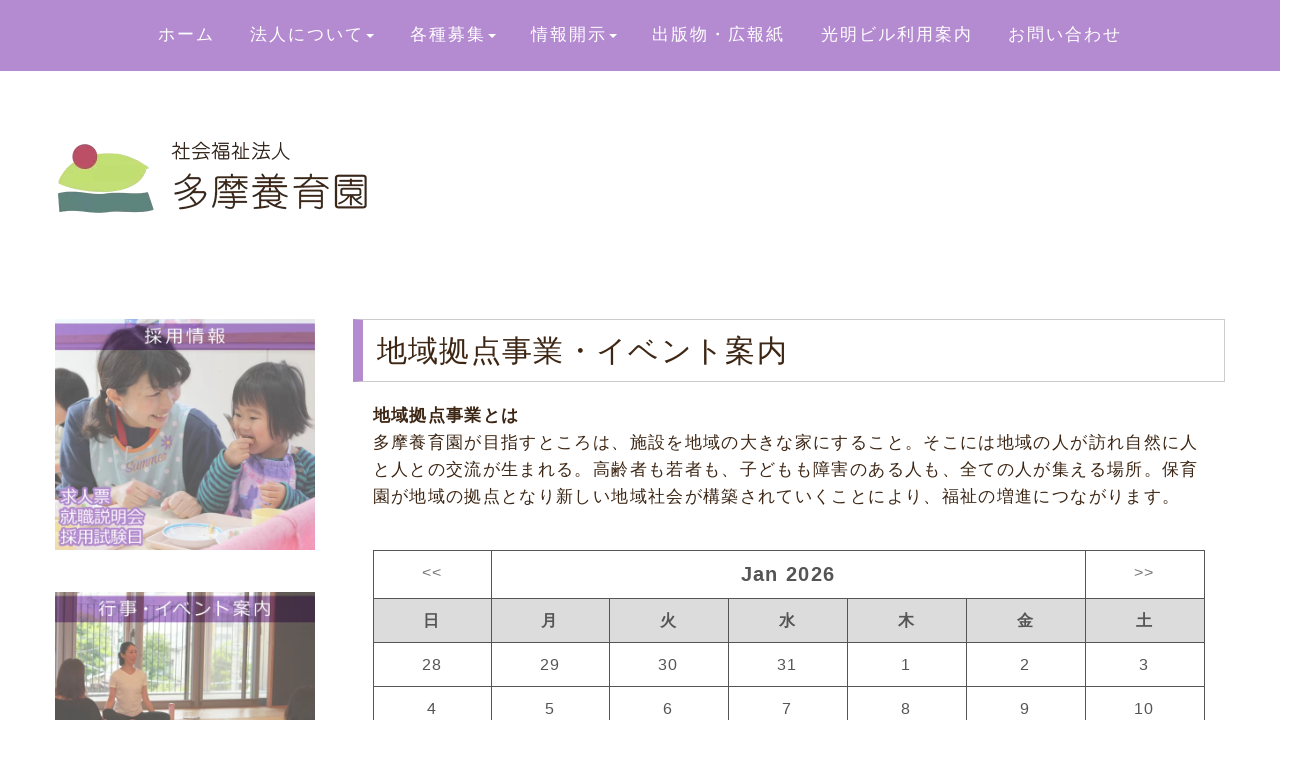

--- FILE ---
content_type: text/html; charset=UTF-8
request_url: https://www.tamayouikuen.net/area.html
body_size: 21863
content:
<!DOCTYPE html>
<html lang="ja">
<head>
	<meta charset="UTF-8">
	
	<meta name="viewport" content="width=device-width, initial-scale=1.0, maximum-scale=2.0, user-scalable=1" />
	<meta name="format-detection" content="telephone=no" />
<meta name='robots' content='max-image-preview:large' />
<title>地域拠点事業・イベント案内 | 多摩養育園法人本部</title><meta name="description" itemprop="description" content="地域拠点事業・イベント案内地域拠点事業とは多摩養育園が目指すところは、施設を地域の大きな家にすること。そこには地域の人が訪れ自然に人と人との交流が生まれる。高齢者も若者も、子どもも障害のある人も、全ての人が集える場所。保 ..."><!-- Jetpack Site Verification Tags -->
<meta name="google-site-verification" content="yRSs7xlHtnvuK-AvLUmtTA9A86gJeKuFOeYBx_oDPgI" />
<link rel='dns-prefetch' href='//maps.google.com' />
<link rel='dns-prefetch' href='//stats.wp.com' />
<link rel="alternate" type="application/rss+xml" title="多摩養育園法人本部 &raquo; フィード" href="https://www.tamayouikuen.net/feed" />
<link rel="alternate" title="oEmbed (JSON)" type="application/json+oembed" href="https://www.tamayouikuen.net/wp-json/oembed/1.0/embed?url=https%3A%2F%2Fwww.tamayouikuen.net%2Farea.html" />
<link rel="alternate" title="oEmbed (XML)" type="text/xml+oembed" href="https://www.tamayouikuen.net/wp-json/oembed/1.0/embed?url=https%3A%2F%2Fwww.tamayouikuen.net%2Farea.html&#038;format=xml" />
<style id='wp-img-auto-sizes-contain-inline-css' type='text/css'>
img:is([sizes=auto i],[sizes^="auto," i]){contain-intrinsic-size:3000px 1500px}
/*# sourceURL=wp-img-auto-sizes-contain-inline-css */
</style>
<link rel='stylesheet' id='sbr_styles-css' href='https://www.tamayouikuen.net/cms/wp-content/plugins/reviews-feed/assets/css/sbr-styles.css?ver=2.0' type='text/css' media='all' />
<link rel='stylesheet' id='sbi_styles-css' href='https://www.tamayouikuen.net/cms/wp-content/plugins/instagram-feed/css/sbi-styles.min.css?ver=6.8.0' type='text/css' media='all' />
<link rel='stylesheet' id='fancybox-css' href='//www.tamayouikuen.net/cms/wp-content/plugins/weluka/assets/js/fancybox/jquery.fancybox.css?ver=2.1.5' type='text/css' media='all' />
<link rel='stylesheet' id='mediaelement-css' href='https://www.tamayouikuen.net/cms/wp-includes/js/mediaelement/mediaelementplayer-legacy.min.css?ver=4.2.17' type='text/css' media='all' />
<link rel='stylesheet' id='wp-mediaelement-css' href='https://www.tamayouikuen.net/cms/wp-includes/js/mediaelement/wp-mediaelement.min.css?ver=6.9' type='text/css' media='all' />
<link rel='stylesheet' id='weluka-flex-slider-css' href='//www.tamayouikuen.net/cms/wp-content/plugins/weluka/assets/js/flexslider/flexslider.css?ver=2.6.3' type='text/css' media='all' />
<link rel='stylesheet' id='bootstrap-weluka-css' href='//www.tamayouikuen.net/cms/wp-content/plugins/weluka/assets/css/bootstrap-weluka.min.css?ver=1.2.9.6' type='text/css' media='all' />
<link rel='stylesheet' id='bootstrap-dropdowns-enhancement-css' href='//www.tamayouikuen.net/cms/wp-content/plugins/weluka/assets/css/dropdowns-enhancement.min.css?ver=3.3.1' type='text/css' media='all' />
<link rel='stylesheet' id='font-awesome-css' href='//www.tamayouikuen.net/cms/wp-content/plugins/weluka/assets/css/font-awesome.min.css?ver=4.7.0' type='text/css' media='all' />
<link rel='stylesheet' id='weluka-animate-css' href='//www.tamayouikuen.net/cms/wp-content/plugins/weluka/assets/css/weluka-animate.min.css?ver=1.2.9.6' type='text/css' media='all' />
<link rel='stylesheet' id='weluka-webfont-css' href='https://www.tamayouikuen.net/cms/wp-content/plugins/weluka/assets/css/webfont1.css?ver=1.2.9.6' type='text/css' media='all' />
<style id='wp-emoji-styles-inline-css' type='text/css'>

	img.wp-smiley, img.emoji {
		display: inline !important;
		border: none !important;
		box-shadow: none !important;
		height: 1em !important;
		width: 1em !important;
		margin: 0 0.07em !important;
		vertical-align: -0.1em !important;
		background: none !important;
		padding: 0 !important;
	}
/*# sourceURL=wp-emoji-styles-inline-css */
</style>
<style id='wp-block-library-inline-css' type='text/css'>
:root{--wp-block-synced-color:#7a00df;--wp-block-synced-color--rgb:122,0,223;--wp-bound-block-color:var(--wp-block-synced-color);--wp-editor-canvas-background:#ddd;--wp-admin-theme-color:#007cba;--wp-admin-theme-color--rgb:0,124,186;--wp-admin-theme-color-darker-10:#006ba1;--wp-admin-theme-color-darker-10--rgb:0,107,160.5;--wp-admin-theme-color-darker-20:#005a87;--wp-admin-theme-color-darker-20--rgb:0,90,135;--wp-admin-border-width-focus:2px}@media (min-resolution:192dpi){:root{--wp-admin-border-width-focus:1.5px}}.wp-element-button{cursor:pointer}:root .has-very-light-gray-background-color{background-color:#eee}:root .has-very-dark-gray-background-color{background-color:#313131}:root .has-very-light-gray-color{color:#eee}:root .has-very-dark-gray-color{color:#313131}:root .has-vivid-green-cyan-to-vivid-cyan-blue-gradient-background{background:linear-gradient(135deg,#00d084,#0693e3)}:root .has-purple-crush-gradient-background{background:linear-gradient(135deg,#34e2e4,#4721fb 50%,#ab1dfe)}:root .has-hazy-dawn-gradient-background{background:linear-gradient(135deg,#faaca8,#dad0ec)}:root .has-subdued-olive-gradient-background{background:linear-gradient(135deg,#fafae1,#67a671)}:root .has-atomic-cream-gradient-background{background:linear-gradient(135deg,#fdd79a,#004a59)}:root .has-nightshade-gradient-background{background:linear-gradient(135deg,#330968,#31cdcf)}:root .has-midnight-gradient-background{background:linear-gradient(135deg,#020381,#2874fc)}:root{--wp--preset--font-size--normal:16px;--wp--preset--font-size--huge:42px}.has-regular-font-size{font-size:1em}.has-larger-font-size{font-size:2.625em}.has-normal-font-size{font-size:var(--wp--preset--font-size--normal)}.has-huge-font-size{font-size:var(--wp--preset--font-size--huge)}.has-text-align-center{text-align:center}.has-text-align-left{text-align:left}.has-text-align-right{text-align:right}.has-fit-text{white-space:nowrap!important}#end-resizable-editor-section{display:none}.aligncenter{clear:both}.items-justified-left{justify-content:flex-start}.items-justified-center{justify-content:center}.items-justified-right{justify-content:flex-end}.items-justified-space-between{justify-content:space-between}.screen-reader-text{border:0;clip-path:inset(50%);height:1px;margin:-1px;overflow:hidden;padding:0;position:absolute;width:1px;word-wrap:normal!important}.screen-reader-text:focus{background-color:#ddd;clip-path:none;color:#444;display:block;font-size:1em;height:auto;left:5px;line-height:normal;padding:15px 23px 14px;text-decoration:none;top:5px;width:auto;z-index:100000}html :where(.has-border-color){border-style:solid}html :where([style*=border-top-color]){border-top-style:solid}html :where([style*=border-right-color]){border-right-style:solid}html :where([style*=border-bottom-color]){border-bottom-style:solid}html :where([style*=border-left-color]){border-left-style:solid}html :where([style*=border-width]){border-style:solid}html :where([style*=border-top-width]){border-top-style:solid}html :where([style*=border-right-width]){border-right-style:solid}html :where([style*=border-bottom-width]){border-bottom-style:solid}html :where([style*=border-left-width]){border-left-style:solid}html :where(img[class*=wp-image-]){height:auto;max-width:100%}:where(figure){margin:0 0 1em}html :where(.is-position-sticky){--wp-admin--admin-bar--position-offset:var(--wp-admin--admin-bar--height,0px)}@media screen and (max-width:600px){html :where(.is-position-sticky){--wp-admin--admin-bar--position-offset:0px}}

/*# sourceURL=wp-block-library-inline-css */
</style><style id='global-styles-inline-css' type='text/css'>
:root{--wp--preset--aspect-ratio--square: 1;--wp--preset--aspect-ratio--4-3: 4/3;--wp--preset--aspect-ratio--3-4: 3/4;--wp--preset--aspect-ratio--3-2: 3/2;--wp--preset--aspect-ratio--2-3: 2/3;--wp--preset--aspect-ratio--16-9: 16/9;--wp--preset--aspect-ratio--9-16: 9/16;--wp--preset--color--black: #000000;--wp--preset--color--cyan-bluish-gray: #abb8c3;--wp--preset--color--white: #ffffff;--wp--preset--color--pale-pink: #f78da7;--wp--preset--color--vivid-red: #cf2e2e;--wp--preset--color--luminous-vivid-orange: #ff6900;--wp--preset--color--luminous-vivid-amber: #fcb900;--wp--preset--color--light-green-cyan: #7bdcb5;--wp--preset--color--vivid-green-cyan: #00d084;--wp--preset--color--pale-cyan-blue: #8ed1fc;--wp--preset--color--vivid-cyan-blue: #0693e3;--wp--preset--color--vivid-purple: #9b51e0;--wp--preset--gradient--vivid-cyan-blue-to-vivid-purple: linear-gradient(135deg,rgb(6,147,227) 0%,rgb(155,81,224) 100%);--wp--preset--gradient--light-green-cyan-to-vivid-green-cyan: linear-gradient(135deg,rgb(122,220,180) 0%,rgb(0,208,130) 100%);--wp--preset--gradient--luminous-vivid-amber-to-luminous-vivid-orange: linear-gradient(135deg,rgb(252,185,0) 0%,rgb(255,105,0) 100%);--wp--preset--gradient--luminous-vivid-orange-to-vivid-red: linear-gradient(135deg,rgb(255,105,0) 0%,rgb(207,46,46) 100%);--wp--preset--gradient--very-light-gray-to-cyan-bluish-gray: linear-gradient(135deg,rgb(238,238,238) 0%,rgb(169,184,195) 100%);--wp--preset--gradient--cool-to-warm-spectrum: linear-gradient(135deg,rgb(74,234,220) 0%,rgb(151,120,209) 20%,rgb(207,42,186) 40%,rgb(238,44,130) 60%,rgb(251,105,98) 80%,rgb(254,248,76) 100%);--wp--preset--gradient--blush-light-purple: linear-gradient(135deg,rgb(255,206,236) 0%,rgb(152,150,240) 100%);--wp--preset--gradient--blush-bordeaux: linear-gradient(135deg,rgb(254,205,165) 0%,rgb(254,45,45) 50%,rgb(107,0,62) 100%);--wp--preset--gradient--luminous-dusk: linear-gradient(135deg,rgb(255,203,112) 0%,rgb(199,81,192) 50%,rgb(65,88,208) 100%);--wp--preset--gradient--pale-ocean: linear-gradient(135deg,rgb(255,245,203) 0%,rgb(182,227,212) 50%,rgb(51,167,181) 100%);--wp--preset--gradient--electric-grass: linear-gradient(135deg,rgb(202,248,128) 0%,rgb(113,206,126) 100%);--wp--preset--gradient--midnight: linear-gradient(135deg,rgb(2,3,129) 0%,rgb(40,116,252) 100%);--wp--preset--font-size--small: 13px;--wp--preset--font-size--medium: 20px;--wp--preset--font-size--large: 36px;--wp--preset--font-size--x-large: 42px;--wp--preset--spacing--20: 0.44rem;--wp--preset--spacing--30: 0.67rem;--wp--preset--spacing--40: 1rem;--wp--preset--spacing--50: 1.5rem;--wp--preset--spacing--60: 2.25rem;--wp--preset--spacing--70: 3.38rem;--wp--preset--spacing--80: 5.06rem;--wp--preset--shadow--natural: 6px 6px 9px rgba(0, 0, 0, 0.2);--wp--preset--shadow--deep: 12px 12px 50px rgba(0, 0, 0, 0.4);--wp--preset--shadow--sharp: 6px 6px 0px rgba(0, 0, 0, 0.2);--wp--preset--shadow--outlined: 6px 6px 0px -3px rgb(255, 255, 255), 6px 6px rgb(0, 0, 0);--wp--preset--shadow--crisp: 6px 6px 0px rgb(0, 0, 0);}:where(.is-layout-flex){gap: 0.5em;}:where(.is-layout-grid){gap: 0.5em;}body .is-layout-flex{display: flex;}.is-layout-flex{flex-wrap: wrap;align-items: center;}.is-layout-flex > :is(*, div){margin: 0;}body .is-layout-grid{display: grid;}.is-layout-grid > :is(*, div){margin: 0;}:where(.wp-block-columns.is-layout-flex){gap: 2em;}:where(.wp-block-columns.is-layout-grid){gap: 2em;}:where(.wp-block-post-template.is-layout-flex){gap: 1.25em;}:where(.wp-block-post-template.is-layout-grid){gap: 1.25em;}.has-black-color{color: var(--wp--preset--color--black) !important;}.has-cyan-bluish-gray-color{color: var(--wp--preset--color--cyan-bluish-gray) !important;}.has-white-color{color: var(--wp--preset--color--white) !important;}.has-pale-pink-color{color: var(--wp--preset--color--pale-pink) !important;}.has-vivid-red-color{color: var(--wp--preset--color--vivid-red) !important;}.has-luminous-vivid-orange-color{color: var(--wp--preset--color--luminous-vivid-orange) !important;}.has-luminous-vivid-amber-color{color: var(--wp--preset--color--luminous-vivid-amber) !important;}.has-light-green-cyan-color{color: var(--wp--preset--color--light-green-cyan) !important;}.has-vivid-green-cyan-color{color: var(--wp--preset--color--vivid-green-cyan) !important;}.has-pale-cyan-blue-color{color: var(--wp--preset--color--pale-cyan-blue) !important;}.has-vivid-cyan-blue-color{color: var(--wp--preset--color--vivid-cyan-blue) !important;}.has-vivid-purple-color{color: var(--wp--preset--color--vivid-purple) !important;}.has-black-background-color{background-color: var(--wp--preset--color--black) !important;}.has-cyan-bluish-gray-background-color{background-color: var(--wp--preset--color--cyan-bluish-gray) !important;}.has-white-background-color{background-color: var(--wp--preset--color--white) !important;}.has-pale-pink-background-color{background-color: var(--wp--preset--color--pale-pink) !important;}.has-vivid-red-background-color{background-color: var(--wp--preset--color--vivid-red) !important;}.has-luminous-vivid-orange-background-color{background-color: var(--wp--preset--color--luminous-vivid-orange) !important;}.has-luminous-vivid-amber-background-color{background-color: var(--wp--preset--color--luminous-vivid-amber) !important;}.has-light-green-cyan-background-color{background-color: var(--wp--preset--color--light-green-cyan) !important;}.has-vivid-green-cyan-background-color{background-color: var(--wp--preset--color--vivid-green-cyan) !important;}.has-pale-cyan-blue-background-color{background-color: var(--wp--preset--color--pale-cyan-blue) !important;}.has-vivid-cyan-blue-background-color{background-color: var(--wp--preset--color--vivid-cyan-blue) !important;}.has-vivid-purple-background-color{background-color: var(--wp--preset--color--vivid-purple) !important;}.has-black-border-color{border-color: var(--wp--preset--color--black) !important;}.has-cyan-bluish-gray-border-color{border-color: var(--wp--preset--color--cyan-bluish-gray) !important;}.has-white-border-color{border-color: var(--wp--preset--color--white) !important;}.has-pale-pink-border-color{border-color: var(--wp--preset--color--pale-pink) !important;}.has-vivid-red-border-color{border-color: var(--wp--preset--color--vivid-red) !important;}.has-luminous-vivid-orange-border-color{border-color: var(--wp--preset--color--luminous-vivid-orange) !important;}.has-luminous-vivid-amber-border-color{border-color: var(--wp--preset--color--luminous-vivid-amber) !important;}.has-light-green-cyan-border-color{border-color: var(--wp--preset--color--light-green-cyan) !important;}.has-vivid-green-cyan-border-color{border-color: var(--wp--preset--color--vivid-green-cyan) !important;}.has-pale-cyan-blue-border-color{border-color: var(--wp--preset--color--pale-cyan-blue) !important;}.has-vivid-cyan-blue-border-color{border-color: var(--wp--preset--color--vivid-cyan-blue) !important;}.has-vivid-purple-border-color{border-color: var(--wp--preset--color--vivid-purple) !important;}.has-vivid-cyan-blue-to-vivid-purple-gradient-background{background: var(--wp--preset--gradient--vivid-cyan-blue-to-vivid-purple) !important;}.has-light-green-cyan-to-vivid-green-cyan-gradient-background{background: var(--wp--preset--gradient--light-green-cyan-to-vivid-green-cyan) !important;}.has-luminous-vivid-amber-to-luminous-vivid-orange-gradient-background{background: var(--wp--preset--gradient--luminous-vivid-amber-to-luminous-vivid-orange) !important;}.has-luminous-vivid-orange-to-vivid-red-gradient-background{background: var(--wp--preset--gradient--luminous-vivid-orange-to-vivid-red) !important;}.has-very-light-gray-to-cyan-bluish-gray-gradient-background{background: var(--wp--preset--gradient--very-light-gray-to-cyan-bluish-gray) !important;}.has-cool-to-warm-spectrum-gradient-background{background: var(--wp--preset--gradient--cool-to-warm-spectrum) !important;}.has-blush-light-purple-gradient-background{background: var(--wp--preset--gradient--blush-light-purple) !important;}.has-blush-bordeaux-gradient-background{background: var(--wp--preset--gradient--blush-bordeaux) !important;}.has-luminous-dusk-gradient-background{background: var(--wp--preset--gradient--luminous-dusk) !important;}.has-pale-ocean-gradient-background{background: var(--wp--preset--gradient--pale-ocean) !important;}.has-electric-grass-gradient-background{background: var(--wp--preset--gradient--electric-grass) !important;}.has-midnight-gradient-background{background: var(--wp--preset--gradient--midnight) !important;}.has-small-font-size{font-size: var(--wp--preset--font-size--small) !important;}.has-medium-font-size{font-size: var(--wp--preset--font-size--medium) !important;}.has-large-font-size{font-size: var(--wp--preset--font-size--large) !important;}.has-x-large-font-size{font-size: var(--wp--preset--font-size--x-large) !important;}
/*# sourceURL=global-styles-inline-css */
</style>

<style id='classic-theme-styles-inline-css' type='text/css'>
/*! This file is auto-generated */
.wp-block-button__link{color:#fff;background-color:#32373c;border-radius:9999px;box-shadow:none;text-decoration:none;padding:calc(.667em + 2px) calc(1.333em + 2px);font-size:1.125em}.wp-block-file__button{background:#32373c;color:#fff;text-decoration:none}
/*# sourceURL=/wp-includes/css/classic-themes.min.css */
</style>
<link rel='stylesheet' id='pdfemb-gutenberg-block-backend-js-css' href='https://www.tamayouikuen.net/cms/wp-content/plugins/PDFEmbedder-premium/css/pdfemb-blocks.css?ver=6.9' type='text/css' media='all' />
<link rel='stylesheet' id='contact-form-7-confirm-css' href='https://www.tamayouikuen.net/cms/wp-content/plugins/contact-form-7-add-confirm/includes/css/styles.css?ver=5.1' type='text/css' media='all' />
<link rel='stylesheet' id='ctf_styles-css' href='https://www.tamayouikuen.net/cms/wp-content/plugins/custom-twitter-feeds/css/ctf-styles.min.css?ver=2.3.0' type='text/css' media='all' />
<link rel='stylesheet' id='cff-css' href='https://www.tamayouikuen.net/cms/wp-content/plugins/custom-facebook-feed/assets/css/cff-style.min.css?ver=4.3.0' type='text/css' media='all' />
<link rel='stylesheet' id='sb-font-awesome-css' href='https://www.tamayouikuen.net/cms/wp-content/plugins/custom-facebook-feed/assets/css/font-awesome.min.css?ver=4.7.0' type='text/css' media='all' />
<link rel='stylesheet' id='welukatheme00-style-css' href='//www.tamayouikuen.net/cms/wp-content/themes/weluka-theme-00/style.css?ver=6.9' type='text/css' media='all' />
<script type="text/javascript" src="https://www.tamayouikuen.net/cms/wp-includes/js/jquery/jquery.min.js?ver=3.7.1" id="jquery-core-js"></script>
<script type="text/javascript" src="https://www.tamayouikuen.net/cms/wp-includes/js/jquery/jquery-migrate.min.js?ver=3.4.1" id="jquery-migrate-js"></script>
<script type="text/javascript" src="//www.tamayouikuen.net/cms/wp-content/plugins/weluka/assets/js/lazysizes-gh-pages/lazysizes.min.js?ver=4.0.2" id="lazysizes-js"></script>
<script type="text/javascript" src="https://www.tamayouikuen.net/cms/wp-includes/js/dist/hooks.min.js?ver=dd5603f07f9220ed27f1" id="wp-hooks-js"></script>
<script type="text/javascript" src="https://www.tamayouikuen.net/cms/wp-includes/js/dist/i18n.min.js?ver=c26c3dc7bed366793375" id="wp-i18n-js"></script>
<script type="text/javascript" id="wp-i18n-js-after">
/* <![CDATA[ */
wp.i18n.setLocaleData( { 'text direction\u0004ltr': [ 'ltr' ] } );
//# sourceURL=wp-i18n-js-after
/* ]]> */
</script>
<script type="text/javascript" src="https://www.tamayouikuen.net/cms/wp-includes/js/jquery/ui/core.min.js?ver=1.13.3" id="jquery-ui-core-js"></script>
<script type="text/javascript" src="https://www.tamayouikuen.net/cms/wp-includes/js/jquery/ui/mouse.min.js?ver=1.13.3" id="jquery-ui-mouse-js"></script>
<script type="text/javascript" src="https://www.tamayouikuen.net/cms/wp-includes/js/jquery/ui/sortable.min.js?ver=1.13.3" id="jquery-ui-sortable-js"></script>
<script type="text/javascript" src="https://www.tamayouikuen.net/cms/wp-includes/js/jquery/ui/datepicker.min.js?ver=1.13.3" id="jquery-ui-datepicker-js"></script>
<script type="text/javascript" id="jquery-ui-datepicker-js-after">
/* <![CDATA[ */
jQuery(function(jQuery){jQuery.datepicker.setDefaults({"closeText":"\u9589\u3058\u308b","currentText":"\u4eca\u65e5","monthNames":["1\u6708","2\u6708","3\u6708","4\u6708","5\u6708","6\u6708","7\u6708","8\u6708","9\u6708","10\u6708","11\u6708","12\u6708"],"monthNamesShort":["1\u6708","2\u6708","3\u6708","4\u6708","5\u6708","6\u6708","7\u6708","8\u6708","9\u6708","10\u6708","11\u6708","12\u6708"],"nextText":"\u6b21","prevText":"\u524d","dayNames":["\u65e5\u66dc\u65e5","\u6708\u66dc\u65e5","\u706b\u66dc\u65e5","\u6c34\u66dc\u65e5","\u6728\u66dc\u65e5","\u91d1\u66dc\u65e5","\u571f\u66dc\u65e5"],"dayNamesShort":["\u65e5","\u6708","\u706b","\u6c34","\u6728","\u91d1","\u571f"],"dayNamesMin":["\u65e5","\u6708","\u706b","\u6c34","\u6728","\u91d1","\u571f"],"dateFormat":"yy\u5e74mm\u6708d\u65e5","firstDay":0,"isRTL":false});});
//# sourceURL=jquery-ui-datepicker-js-after
/* ]]> */
</script>
<script type="text/javascript" src="https://www.tamayouikuen.net/cms/wp-includes/js/jquery/ui/menu.min.js?ver=1.13.3" id="jquery-ui-menu-js"></script>
<script type="text/javascript" src="https://www.tamayouikuen.net/cms/wp-includes/js/dist/dom-ready.min.js?ver=f77871ff7694fffea381" id="wp-dom-ready-js"></script>
<script type="text/javascript" id="wp-a11y-js-translations">
/* <![CDATA[ */
( function( domain, translations ) {
	var localeData = translations.locale_data[ domain ] || translations.locale_data.messages;
	localeData[""].domain = domain;
	wp.i18n.setLocaleData( localeData, domain );
} )( "default", {"translation-revision-date":"2025-11-28 11:59:02+0000","generator":"GlotPress\/4.0.3","domain":"messages","locale_data":{"messages":{"":{"domain":"messages","plural-forms":"nplurals=1; plural=0;","lang":"ja_JP"},"Notifications":["\u901a\u77e5"]}},"comment":{"reference":"wp-includes\/js\/dist\/a11y.js"}} );
//# sourceURL=wp-a11y-js-translations
/* ]]> */
</script>
<script type="text/javascript" src="https://www.tamayouikuen.net/cms/wp-includes/js/dist/a11y.min.js?ver=cb460b4676c94bd228ed" id="wp-a11y-js"></script>
<script type="text/javascript" src="https://www.tamayouikuen.net/cms/wp-includes/js/jquery/ui/autocomplete.min.js?ver=1.13.3" id="jquery-ui-autocomplete-js"></script>
<script type="text/javascript" src="https://www.tamayouikuen.net/cms/wp-includes/js/jquery/ui/resizable.min.js?ver=1.13.3" id="jquery-ui-resizable-js"></script>
<script type="text/javascript" src="https://www.tamayouikuen.net/cms/wp-includes/js/jquery/ui/draggable.min.js?ver=1.13.3" id="jquery-ui-draggable-js"></script>
<script type="text/javascript" src="https://www.tamayouikuen.net/cms/wp-includes/js/jquery/ui/controlgroup.min.js?ver=1.13.3" id="jquery-ui-controlgroup-js"></script>
<script type="text/javascript" src="https://www.tamayouikuen.net/cms/wp-includes/js/jquery/ui/checkboxradio.min.js?ver=1.13.3" id="jquery-ui-checkboxradio-js"></script>
<script type="text/javascript" src="https://www.tamayouikuen.net/cms/wp-includes/js/jquery/ui/button.min.js?ver=1.13.3" id="jquery-ui-button-js"></script>
<script type="text/javascript" src="https://www.tamayouikuen.net/cms/wp-includes/js/jquery/ui/dialog.min.js?ver=1.13.3" id="jquery-ui-dialog-js"></script>
<script type="text/javascript" id="events-manager-js-extra">
/* <![CDATA[ */
var EM = {"ajaxurl":"https://www.tamayouikuen.net/cms/wp-admin/admin-ajax.php","locationajaxurl":"https://www.tamayouikuen.net/cms/wp-admin/admin-ajax.php?action=locations_search","firstDay":"0","locale":"ja","dateFormat":"yy/mm/dd","ui_css":"https://www.tamayouikuen.net/cms/wp-content/plugins/events-manager/includes/css/jquery-ui.min.css","show24hours":"0","is_ssl":"1","google_maps_api":"AIzaSyCs4R5YcX39GdeGJNKdi7n0LTvMJhwwaIQ","txt_search":"\u691c\u7d22","txt_searching":"\u691c\u7d22\u4e2d...","txt_loading":"\u8aad\u307f\u8fbc\u307f\u4e2d\u2026"};
//# sourceURL=events-manager-js-extra
/* ]]> */
</script>
<script type="text/javascript" src="https://www.tamayouikuen.net/cms/wp-content/plugins/events-manager/includes/js/events-manager.js?ver=5.99" id="events-manager-js"></script>
<link rel="https://api.w.org/" href="https://www.tamayouikuen.net/wp-json/" /><link rel="alternate" title="JSON" type="application/json" href="https://www.tamayouikuen.net/wp-json/wp/v2/pages/614" /><link rel="EditURI" type="application/rsd+xml" title="RSD" href="https://www.tamayouikuen.net/cms/xmlrpc.php?rsd" />
<link rel="canonical" href="https://www.tamayouikuen.net/area.html" />
<link rel='shortlink' href='https://www.tamayouikuen.net/?p=614' />
	<style>img#wpstats{display:none}</style>
		<link rel="icon" href="https://www.tamayouikuen.net/cms/wp-content/uploads/2021/03/cropped-icon-32x32.jpg" sizes="32x32" />
<link rel="icon" href="https://www.tamayouikuen.net/cms/wp-content/uploads/2021/03/cropped-icon-192x192.jpg" sizes="192x192" />
<link rel="apple-touch-icon" href="https://www.tamayouikuen.net/cms/wp-content/uploads/2021/03/cropped-icon-180x180.jpg" />
<meta name="msapplication-TileImage" content="https://www.tamayouikuen.net/cms/wp-content/uploads/2021/03/cropped-icon-270x270.jpg" />
<style type="text/css">/*全体*/
body {
    -webkit-font-smoothing: antialiased;
    -moz-font-smoothing: antialiased;
    -ms-font-smoothing: antialiased;
    -o-font-smoothing: antialiased;
    letter-spacing: 0.1em;
}
p,storng,h1,h2,h3,h4,h5,h6 {
font-family: font-family: 'メイリオ', Meiryo,'Meiryo UI',YuGothic,'Yu Gothic',sans-serif;!important;
color:#3d2614;
}
.wa{font-family:"Times New Roman" , "游明朝" , "Yu Mincho" , "游明朝体" , "YuMincho" , "ヒラギノ明朝 Pro W3" , "Hiragino Mincho Pro" , "HiraMinProN-W3" , "HGS明朝E" , "ＭＳ Ｐ明朝" , "MS PMincho" , serif; }
/*h1 {letter-spacing:0.3em;}*/
.page-title {
    border-top-width: 1px;
    border-top-style: solid;
    border-bottom-width: 1px;
    border-bottom-style: solid;
    border-left-width: 10px;
    border-left-style: solid;
    border-left-color: #b48ad1;
    border-right-width: 1px;
    border-right-style: solid;
    padding:10px;"
}
/*文字*/
.linktext {letter-spacing:2px;}
.lineheight150% {line-height:150%!important;}
.te-just{
text-align: left;
text-align: justify;
text-justify: inter-ideograph;
}

/*Contact Form 7カスタマイズ*/
@media(max-width:500px){
.inquiry th,.inquiry td {
 display:block!important;
 width:100%!important;
 border-top:none!important;
 -webkit-box-sizing:border-box!important;
 -moz-box-sizing:border-box!important;
 box-sizing:border-box!important;
}
.inquiry tr:first-child th{
 border-top:1px solid #d7d7d7!important;
}
/* 必須・任意のサイズ調整 */	
.inquiry .haveto,.inquiry .any {	
font-size:10px;
}}
/*見出し欄*/
.inquiry th{
 text-align:left;
 font-size:14px;
 color:#3d2614;
 padding-right:5px;
 width:30%;
 background:#f7f7f7;
 border:solid 1px #d7d7d7;
}
/*通常欄*/
.inquiry td{
 font-size:13px;
 border:solid 1px #d7d7d7;
color:#3d2614;
}
/*横の行とテーブル全体*/
.entry-content .inquiry tr,.entry-content table{
 border:solid 1px #d7d7d7;	
}
/*必須の調整*/
.haveto{
 font-size:7px;
 padding:5px;
 background:#F34148;
 color:#fff;
 border-radius:2px;
 margin-right:5px;
 position:relative;
 bottom:1px;
}
/*任意の調整*/
.any{
 font-size:7px;
 padding:5px;
 background:#b7d8f9;
 color:#fff;
 border-radius:2px;
 margin-right:5px;
 position:relative;
 bottom:1px;
}
/*ラジオボタンを縦並び指定*/
.verticallist .wpcf7-list-item{
 display:block;
}
/*送信ボタンのデザイン変更*/
.wpcf7 input[type="submit"] {
	font-size: 100%;
	padding: .2em .4em;
	background: #eee;
	color: #333;
	border-radius: 4px;
	cursor: pointer;
	box-shadow: 0 0 1px rgba(0,0,0,.2);
	border: 1px solid #ccc;
	text-shadow: -1px 1px 0 rgba(255,255,255,1);
}
.wpcf7 input[type="button"] {
	font-size: 100%;
	padding: .2em .4em;
	background: #eee;
	color: #333;
	border-radius: 4px;
	cursor: pointer;
	box-shadow: 0 0 1px rgba(0,0,0,.2);
	border: 1px solid #ccc;
	text-shadow: -1px 1px 0 rgba(255,255,255,1);
}

wpcf7 input[type="confirm"] {
	font-size: 100%;
	padding: .2em .4em;
	background: #eee;
	color: #333;
	border-radius: 4px;
	cursor: pointer;
	box-shadow: 0 0 1px rgba(0,0,0,.2);
	border: 1px solid #ccc;
	text-shadow: -1px 1px 0 rgba(255,255,255,1);
}


/*スマートフォン表示*/
@media screen and (max-device-width: 480px) {
.entry p{ padding:1em;}
.page-title{font-size:19px;}
}
.inquiry {
	width:100%;
	text-align:center;
}
.inquiry thead {
	display:none;
}
.inquiry th{
	display:block;
	text-align:center;
	width:100%;
}
.inquiry tbody td {
	display:block;
	width:100%;

}
.inquiry tbody td::before {
	content: attr(label);
	float: left;
	clear:both;
	/*font-weight:bold;*/
}
.inquiry tbody td p {
	padding-left:6em;
}
.inquiry tbody tr:last-child th {
	text-align:center;}
.inquiry ul li {list-style:none;}
.page-title {font-size:18px;}
#footer_ban {
margin: 0 auto;
padding: 0;
width: 100%;
overflow: hidden;
display: table;
position: fixed;
bottom: 0;
left:0;
/*background: #f0f0f0;*/
z-index: 9999;
line-height:0;
}
#footer_ban img{
float:left;
width:50%!important;
}

}
/*eventcalendar*/
.eventful a {
    font-size: 120%;
}

.recaptcha_policy {
  padding: 0;
  margin: 0;
  text-align: center;
  font-size: 11px !important;
  color: #444 !important;
}
.recaptcha_policy a {
  font-size: 11px !important;
  color: #111 !important;
}
.grecaptcha-badge { visibility: hidden; }


/*文字間*/
.selector {font-feature-settings: "palt" 1;}
.spacing0.1 {letter-spacing: 0.1em;}
.spacing0.2 {letter-spacing: 0.2em;}
.spacing0.5 {letter-spacing: 0.5em;}
.spacing1 {letter-spacing: 1em;}
.spacing2px {letter-spacing: 2px;}
.line-height10px{line-height:10px;}
.pd10{padding: 10px;}</style><!--[if lt IE 9]><script src="https://www.tamayouikuen.net/cms/wp-content/plugins/weluka/assets/js/html5shiv.min.js"></script><script src="https://www.tamayouikuen.net/cms/wp-content/plugins/weluka/assets/js/respond.min.js"></script><![endif]--><style type="text/css">table {background-color: transparent;border: solid 1px;text-align: center;font-size: 120%;}td, th {padding: 10px;vertical-align: top;border: solid 1px;}.eventful{background-color:#FCFDD9}.eventful a{font-weight: bold; color: tomato;}.eventless-today{font-weight: bold; background-color: aliceblue;}.days-names{font-weight: bold; background-color: gainsboro;}.month_name{font-size: 120%; font-weight: bold; }</style><style type="text/css">#weluka-pagetop-link {background-color:#000000;color:#ffffff;}</style><script type="text/javascript">jQuery(document).ready(function($) {$("body").append('<a id="weluka-pagetop-link" href="#" class="weluka-pagtop-link-rb" title="page top"><i class="fa fa-angle-up"></i></a>');});</script></head>
<body data-rsssl=1 class="wp-singular page-template-default page page-id-614 wp-theme-weluka-theme-00">
<header id="weluka-main-header" class=" weluka-custom-header">
<div class="weluka-builder-content"><div id="section_wl206527754566a3d3a1cc50c" class="weluka-section  hidden-lg" style=" background-color:#b48ad1; margin-top:0px; margin-bottom:0px; padding-top:0px; padding-bottom:0px; padding-left:0px; padding-right:0px;"><div class="weluka-container-fluid clearfix"><div id="row_wl117616733466a3d3a1cc52c" class="weluka-row clearfix weluka-eq-colh weluka-colh-vcenter weluka-eq-colh-sm weluka-colh-vcenter-sm weluka-eq-colh-xs weluka-colh-vcenter-xs  "  style=" margin-top:0px; margin-bottom:0px; padding-top:10px; padding-bottom:10px; padding-left:10px; padding-right:10px;"><div id="col_wl29112736666a3d3a1cc540" class="weluka-col weluka-col-md-10  weluka-col-sm-10 weluka-col-xs-10 "  style=""><h1 id="weluka_hdtext_wl109321217366a3d3a1cc553" class="weluka-hdtext weluka-content weluka-text-left  " style=" font-size:18px; color:#ffffff; font-weight:bold;">社会福祉法人多摩養育園</h1></div><div id="col_wl147120104366a3d3a1cc56e" class="weluka-col weluka-col-md-2  weluka-col-sm-2 weluka-col-xs-2 "  style=""><div style="display:none;"><style>#weluka_wpmenu_wl48051493266a3d3a1cc58d .weluka-navbar-default ,#weluka_wpmenu_wl48051493266a3d3a1cc58d .weluka-navbar-default .dropdown-menu,#weluka_wpmenu_wl48051493266a3d3a1cc58d .weluka-nav-bar-h.weluka-navbar-default .navbar-toggle{ background-color: rgba(180,138,209,0.63) !important; }
#weluka_wpmenu_wl48051493266a3d3a1cc58d .weluka-navbar-default,#weluka_wpmenu_wl48051493266a3d3a1cc58d .weluka-navbar-default .dropdown-menu,#weluka_wpmenu_wl48051493266a3d3a1cc58d .weluka-navbar-default a:hover,#weluka_wpmenu_wl48051493266a3d3a1cc58d .weluka-navbar-default a:focus#weluka_wpmenu_wl48051493266a3d3a1cc58d .weluka-navbar-default .open > a,#weluka_wpmenu_wl48051493266a3d3a1cc58d .weluka-navbar-default .open a:hover,#weluka_wpmenu_wl48051493266a3d3a1cc58d .weluka-navbar-default .open a:focus,#weluka_wpmenu_wl48051493266a3d3a1cc58d .weluka-navbar-default .dropdown-menu a:hover,#weluka_wpmenu_wl48051493266a3d3a1cc58d .weluka-navbar-default .dropdown-menu a:focus,#weluka_wpmenu_wl48051493266a3d3a1cc58d .weluka-navbar-default .navbar-toggle,#weluka_wpmenu_wl48051493266a3d3a1cc58d .weluka-navbar-default .navbar-collapse,#weluka_wpmenu_wl48051493266a3d3a1cc58d .weluka-nav-bar-v.weluka-navbar-default .nav,#weluka_wpmenu_wl48051493266a3d3a1cc58d .weluka-nav-bar-v.weluka-navbar-default .nav li,#weluka_wpmenu_wl48051493266a3d3a1cc58d .weluka-nav-bar-ham .nav.weluka-navbar-default,#weluka_wpmenu_wl48051493266a3d3a1cc58d .weluka-nav-bar-ham .weluka-toggle.weluka-navbar-default{ border-color: rgba(180,138,209,0.63) !important; }
#weluka_wpmenu_wl48051493266a3d3a1cc58d .weluka-navbar-default a:hover,#weluka_wpmenu_wl48051493266a3d3a1cc58d .weluka-navbar-default a:focus,#weluka_wpmenu_wl48051493266a3d3a1cc58d .weluka-navbar-default .open > a,#weluka_wpmenu_wl48051493266a3d3a1cc58d .weluka-navbar-default .open a:hover,#weluka_wpmenu_wl48051493266a3d3a1cc58d .weluka-navbar-default .open a:focus,#weluka_wpmenu_wl48051493266a3d3a1cc58d .weluka-navbar-default .dropdown-menu a:hover,#weluka_wpmenu_wl48051493266a3d3a1cc58d .weluka-navbar-default .dropdown-menu a:focus,#weluka_wpmenu_wl48051493266a3d3a1cc58d .weluka-navbar-default .navbar-toggle:hover,#weluka_wpmenu_wl48051493266a3d3a1cc58d .weluka-navbar-default .navbar-toggle:focus,#weluka_wpmenu_wl48051493266a3d3a1cc58d .weluka-nav-bar-ham .weluka-toggle.weluka-navbar-default:hover,#weluka_wpmenu_wl48051493266a3d3a1cc58d .weluka-nav-bar-ham .weluka-toggle.weluka-navbar-default:focus{ background-color: rgba(180,138,209,0.63) !important; }
#weluka_wpmenu_wl48051493266a3d3a1cc58d .weluka-navbar-default,#weluka_wpmenu_wl48051493266a3d3a1cc58d .weluka-navbar-default .navbar-brand,#weluka_wpmenu_wl48051493266a3d3a1cc58d .weluka-navbar-default a,#weluka_wpmenu_wl48051493266a3d3a1cc58d .weluka-navbar-default .dropdown-menu,#weluka_wpmenu_wl48051493266a3d3a1cc58d .weluka-nav-bar-ham .nav.weluka-navbar-default{ color: #ffffff !important; }
#weluka_wpmenu_wl48051493266a3d3a1cc58d .weluka-navbar-default .navbar-toggle .icon-bar,#weluka_wpmenu_wl48051493266a3d3a1cc58d .weluka-nav-bar-ham .weluka-toggle.weluka-navbar-default .icon-bar{ background-color: #ffffff !important; }
#weluka_wpmenu_wl48051493266a3d3a1cc58d .nav > li > a > span.linktext {  font-size:18px !important; }
</style></div><div id="weluka_wpmenu_wl48051493266a3d3a1cc58d"  class="weluka-wp-widget weluka-wpmenu weluka-content clearfix hidden-lg weluka-responsive-mp"  style=" margin-top:0px; margin-bottom:0px; margin-left:0px; margin-right:0px; padding-top:0px; padding-bottom:0px; padding-left:0px; padding-right:0px;" data-mdm="0,0,0,0,px" data-smm="0,0,0,0,px" data-xsm="10,10,10,0,px" data-mdp="0,0,0,0,px" data-smp="0,0,0,0,px"><div class="weluka-nav weluka-nav-bar-ham clearfix  navbar-right weluka-ham-drower weluka-ham-drower-right" style="" data-width="450"><button id="wl100977148566a3d3a1cc588" type="button" class="navbar-toggle weluka-toggle weluka-navbar-default" data-target="#wl15122234566a3d3a1cc582" style="border:none !important;"><span class="sr-only">Navigation</span><span class="icon-bar"></span> <span class="icon-bar"></span> <span class="icon-bar"></span></button><div id="wl15122234566a3d3a1cc582" class="weluka-collapse"><ul id="menu-menu" class="nav navbar-nav weluka-navbar-default"><li id="menu-item-53" class="menu-item menu-item-type-post_type menu-item-object-page menu-item-home menu-item-53"><a href="https://www.tamayouikuen.net/"><span class="linktext">ホーム</span></a></li>
<li id="menu-item-58" class="menu-item menu-item-type-custom menu-item-object-custom menu-item-has-children menu-item-58"><a href="#"><span class="linktext">法人について</span></a>
<ul class="sub-menu">
	<li id="menu-item-61" class="menu-item menu-item-type-post_type menu-item-object-page menu-item-61"><a href="https://www.tamayouikuen.net/greeting.html"><span class="linktext">ご挨拶</span></a></li>
	<li id="menu-item-60" class="menu-item menu-item-type-post_type menu-item-object-page menu-item-60"><a href="https://www.tamayouikuen.net/outline.html"><span class="linktext">法人概要</span></a></li>
	<li id="menu-item-62" class="menu-item menu-item-type-post_type menu-item-object-page menu-item-62"><a href="https://www.tamayouikuen.net/operation.html"><span class="linktext">法人理念</span></a></li>
	<li id="menu-item-63" class="menu-item menu-item-type-post_type menu-item-object-page menu-item-63"><a href="https://www.tamayouikuen.net/history.html"><span class="linktext">法人沿革</span></a></li>
</ul>
</li>
<li id="menu-item-52" class="menu-item menu-item-type-custom menu-item-object-custom menu-item-has-children menu-item-52"><a href="#"><span class="linktext">各種募集</span></a>
<ul class="sub-menu">
	<li id="menu-item-55" class="menu-item menu-item-type-custom menu-item-object-custom menu-item-55"><a target="_blank" href="http://recruit.tamayouikuen.net/"><span class="linktext">求人情報</span></a></li>
	<li id="menu-item-56" class="menu-item menu-item-type-post_type menu-item-object-page menu-item-56"><a href="https://www.tamayouikuen.net/volunteer.html"><span class="linktext">ボランティア募集</span></a></li>
</ul>
</li>
<li id="menu-item-57" class="menu-item menu-item-type-custom menu-item-object-custom menu-item-has-children menu-item-57"><a href="#"><span class="linktext">情報開示</span></a>
<ul class="sub-menu">
	<li id="menu-item-64" class="menu-item menu-item-type-post_type menu-item-object-page menu-item-64"><a href="https://www.tamayouikuen.net/organization.html"><span class="linktext">組織図</span></a></li>
	<li id="menu-item-65" class="menu-item menu-item-type-post_type menu-item-object-page menu-item-65"><a href="https://www.tamayouikuen.net/officer.html"><span class="linktext">役員・報酬基準</span></a></li>
	<li id="menu-item-712" class="menu-item menu-item-type-post_type menu-item-object-page menu-item-712"><a href="https://www.tamayouikuen.net/executivecompensation.html"><span class="linktext">各種報告</span></a></li>
	<li id="menu-item-66" class="menu-item menu-item-type-post_type menu-item-object-page menu-item-66"><a href="https://www.tamayouikuen.net/business.html"><span class="linktext">事業計画・報告</span></a></li>
	<li id="menu-item-67" class="menu-item menu-item-type-post_type menu-item-object-page menu-item-67"><a href="https://www.tamayouikuen.net/budget.html"><span class="linktext">予算・決算</span></a></li>
	<li id="menu-item-68" class="menu-item menu-item-type-post_type menu-item-object-page menu-item-68"><a href="https://www.tamayouikuen.net/report.html"><span class="linktext">現況報告書</span></a></li>
	<li id="menu-item-69" class="menu-item menu-item-type-post_type menu-item-object-page menu-item-69"><a href="https://www.tamayouikuen.net/articles.html"><span class="linktext">定款</span></a></li>
	<li id="menu-item-70" class="menu-item menu-item-type-post_type menu-item-object-page menu-item-70"><a href="https://www.tamayouikuen.net/complaint.html"><span class="linktext">苦情解決</span></a></li>
	<li id="menu-item-71" class="menu-item menu-item-type-post_type menu-item-object-page menu-item-71"><a href="https://www.tamayouikuen.net/evaluation.html"><span class="linktext">第三者評価</span></a></li>
	<li id="menu-item-72" class="menu-item menu-item-type-post_type menu-item-object-page menu-item-72"><a href="https://www.tamayouikuen.net/supply.html"><span class="linktext">入札</span></a></li>
	<li id="menu-item-73" class="menu-item menu-item-type-post_type menu-item-object-page menu-item-privacy-policy menu-item-73"><a rel="privacy-policy" href="https://www.tamayouikuen.net/privacy.html"><span class="linktext">個人情報保護に関する方針</span></a></li>
</ul>
</li>
<li id="menu-item-530" class="menu-item menu-item-type-post_type menu-item-object-page menu-item-530"><a href="https://www.tamayouikuen.net/publication.html"><span class="linktext">出版物・広報紙</span></a></li>
<li id="menu-item-531" class="menu-item menu-item-type-post_type menu-item-object-page menu-item-531"><a href="https://www.tamayouikuen.net/building.html"><span class="linktext">光明ビル利用案内</span></a></li>
<li id="menu-item-59" class="menu-item menu-item-type-post_type menu-item-object-page menu-item-59"><a href="https://www.tamayouikuen.net/otoiawase.html"><span class="linktext">お問い合わせ</span></a></li>
</ul></div></div></div></div></div></div></div><div id="section_wl167713410366a3d3a1cc5cb" class="weluka-section  hidden-sm hidden-xs" style=" background-color:#b48ad1; margin-top:0px; margin-bottom:0px; padding-top:0px; padding-bottom:0px; padding-left:0px; padding-right:0px;"><div class="weluka-container-fluid clearfix"><div id="row_wl83043797266a3d3a1cc5de" class="weluka-row clearfix  "  style=" margin-top:0px; margin-bottom:0px; padding-top:10px; padding-bottom:10px; padding-left:10px; padding-right:10px;"><div id="col_wl193121187366a3d3a1cc5ec" class="weluka-col weluka-col-md-12  "  style=""><div style="display:none;"><style>#weluka_wpmenu_wl13932555366a3d3a1cc601 .weluka-navbar-default ,#weluka_wpmenu_wl13932555366a3d3a1cc601 .weluka-navbar-default .dropdown-menu,#weluka_wpmenu_wl13932555366a3d3a1cc601 .weluka-nav-bar-h.weluka-navbar-default .navbar-toggle{ background-color: #b48ad1 !important; }
#weluka_wpmenu_wl13932555366a3d3a1cc601 .weluka-navbar-default,#weluka_wpmenu_wl13932555366a3d3a1cc601 .weluka-navbar-default .navbar-brand,#weluka_wpmenu_wl13932555366a3d3a1cc601 .weluka-navbar-default a,#weluka_wpmenu_wl13932555366a3d3a1cc601 .weluka-navbar-default .dropdown-menu,#weluka_wpmenu_wl13932555366a3d3a1cc601 .weluka-nav-bar-ham .nav.weluka-navbar-default{ color: #ffffff !important; }
#weluka_wpmenu_wl13932555366a3d3a1cc601 .weluka-navbar-default .navbar-toggle .icon-bar,#weluka_wpmenu_wl13932555366a3d3a1cc601 .weluka-nav-bar-ham .weluka-toggle.weluka-navbar-default .icon-bar{ background-color: #ffffff !important; }
#weluka_wpmenu_wl13932555366a3d3a1cc601 .nav > li > a > span.linktext {  font-size:17px !important; }
</style></div><div id="weluka_wpmenu_wl13932555366a3d3a1cc601"  class="weluka-wp-widget weluka-wpmenu weluka-content clearfix hidden-md hidden-sm hidden-xs weluka-responsive-mp"  style=" margin-top:0px; margin-bottom:0px; margin-left:0px; margin-right:0px; padding-top:0px; padding-bottom:0px; padding-left:0px; padding-right:0px;" data-mdm="0,0,0,0,px" data-smm="0,0,0,0,px" data-xsm="10,10,10,0,px" data-mdp="0,0,0,0,px" data-smp="0,0,0,0,px"><div class="weluka-nav weluka-nav-bar-h navbar clearfix weluka-navbar-default" style="border:none !important;"><div class="weluka-container"><div class="navbar-header clearfix"><button type="button" class="navbar-toggle" data-toggle="collapse" data-target="#wl29337685066a3d3a1cc5fa"><span class="sr-only">Navigation</span><span class="icon-bar"></span> <span class="icon-bar"></span> <span class="icon-bar"></span></button></div><div id="wl29337685066a3d3a1cc5fa" class="collapse navbar-collapse"><ul id="menu-menu-1" class="nav navbar-nav navbar-center"><li class="menu-item menu-item-type-post_type menu-item-object-page menu-item-home menu-item-53"><a href="https://www.tamayouikuen.net/"><span class="linktext">ホーム</span></a></li>
<li class="menu-item menu-item-type-custom menu-item-object-custom menu-item-has-children menu-item-58"><a href="#"><span class="linktext">法人について</span></a>
<ul class="sub-menu">
	<li class="menu-item menu-item-type-post_type menu-item-object-page menu-item-61"><a href="https://www.tamayouikuen.net/greeting.html"><span class="linktext">ご挨拶</span></a></li>
	<li class="menu-item menu-item-type-post_type menu-item-object-page menu-item-60"><a href="https://www.tamayouikuen.net/outline.html"><span class="linktext">法人概要</span></a></li>
	<li class="menu-item menu-item-type-post_type menu-item-object-page menu-item-62"><a href="https://www.tamayouikuen.net/operation.html"><span class="linktext">法人理念</span></a></li>
	<li class="menu-item menu-item-type-post_type menu-item-object-page menu-item-63"><a href="https://www.tamayouikuen.net/history.html"><span class="linktext">法人沿革</span></a></li>
</ul>
</li>
<li class="menu-item menu-item-type-custom menu-item-object-custom menu-item-has-children menu-item-52"><a href="#"><span class="linktext">各種募集</span></a>
<ul class="sub-menu">
	<li class="menu-item menu-item-type-custom menu-item-object-custom menu-item-55"><a target="_blank" href="http://recruit.tamayouikuen.net/"><span class="linktext">求人情報</span></a></li>
	<li class="menu-item menu-item-type-post_type menu-item-object-page menu-item-56"><a href="https://www.tamayouikuen.net/volunteer.html"><span class="linktext">ボランティア募集</span></a></li>
</ul>
</li>
<li class="menu-item menu-item-type-custom menu-item-object-custom menu-item-has-children menu-item-57"><a href="#"><span class="linktext">情報開示</span></a>
<ul class="sub-menu">
	<li class="menu-item menu-item-type-post_type menu-item-object-page menu-item-64"><a href="https://www.tamayouikuen.net/organization.html"><span class="linktext">組織図</span></a></li>
	<li class="menu-item menu-item-type-post_type menu-item-object-page menu-item-65"><a href="https://www.tamayouikuen.net/officer.html"><span class="linktext">役員・報酬基準</span></a></li>
	<li class="menu-item menu-item-type-post_type menu-item-object-page menu-item-712"><a href="https://www.tamayouikuen.net/executivecompensation.html"><span class="linktext">各種報告</span></a></li>
	<li class="menu-item menu-item-type-post_type menu-item-object-page menu-item-66"><a href="https://www.tamayouikuen.net/business.html"><span class="linktext">事業計画・報告</span></a></li>
	<li class="menu-item menu-item-type-post_type menu-item-object-page menu-item-67"><a href="https://www.tamayouikuen.net/budget.html"><span class="linktext">予算・決算</span></a></li>
	<li class="menu-item menu-item-type-post_type menu-item-object-page menu-item-68"><a href="https://www.tamayouikuen.net/report.html"><span class="linktext">現況報告書</span></a></li>
	<li class="menu-item menu-item-type-post_type menu-item-object-page menu-item-69"><a href="https://www.tamayouikuen.net/articles.html"><span class="linktext">定款</span></a></li>
	<li class="menu-item menu-item-type-post_type menu-item-object-page menu-item-70"><a href="https://www.tamayouikuen.net/complaint.html"><span class="linktext">苦情解決</span></a></li>
	<li class="menu-item menu-item-type-post_type menu-item-object-page menu-item-71"><a href="https://www.tamayouikuen.net/evaluation.html"><span class="linktext">第三者評価</span></a></li>
	<li class="menu-item menu-item-type-post_type menu-item-object-page menu-item-72"><a href="https://www.tamayouikuen.net/supply.html"><span class="linktext">入札</span></a></li>
	<li class="menu-item menu-item-type-post_type menu-item-object-page menu-item-privacy-policy menu-item-73"><a rel="privacy-policy" href="https://www.tamayouikuen.net/privacy.html"><span class="linktext">個人情報保護に関する方針</span></a></li>
</ul>
</li>
<li class="menu-item menu-item-type-post_type menu-item-object-page menu-item-530"><a href="https://www.tamayouikuen.net/publication.html"><span class="linktext">出版物・広報紙</span></a></li>
<li class="menu-item menu-item-type-post_type menu-item-object-page menu-item-531"><a href="https://www.tamayouikuen.net/building.html"><span class="linktext">光明ビル利用案内</span></a></li>
<li class="menu-item menu-item-type-post_type menu-item-object-page menu-item-59"><a href="https://www.tamayouikuen.net/otoiawase.html"><span class="linktext">お問い合わせ</span></a></li>
</ul></div></div></div></div></div></div></div></div><div id="section_wl193855173066a3d3a1cc632" class="weluka-section  weluka-flex-height-center hidden-sm hidden-xs weluka-responsive-mp" style=" margin-top:0px; margin-bottom:0px; padding-top:20px; padding-bottom:20px; padding-left:0px; padding-right:0px;" data-mdm="0,,0,,px" data-smm="0,,0,,px" data-xsm="10,,0,,px" data-mdp="10,0,10,0,px" data-smp="10,0,10,0,px" data-xsp="0,0,0,0,px"><div class="weluka-container clearfix"><div id="row_wl50067152166a3d3a1cc648" class="weluka-row clearfix  "  style=""><div id="col_wl213166108866a3d3a1cc654" class="weluka-col weluka-col-md-12  "  style=""><div id="row_wl86212462166a3d3a1cc665" class="weluka-row clearfix  "  style=" margin-top:0px; margin-bottom:0px; padding-top:0px; padding-bottom:0px; padding-left:0px; padding-right:0px;"><div id="col_wl26925246866a3d3a1cc676" class="weluka-col weluka-col-md-12  "  style=" padding-top:0px; padding-bottom:0px; padding-left:0px; padding-right:0px;"><div id="weluka_img_wl195780002366a3d3a1cc690" class="weluka-img weluka-content weluka-text-left  weluka-responsive-mp weluka-xstext-center"  data-xsm="10,0,0,0,px" data-xsp="0,0,0,0,px"><a href="https://www.tamayouikuen.net/" title="社会福祉法人多摩養育園"><img class="img-responsive" src="https://www.tamayouikuen.net/cms/wp-content/uploads/2018/05/logo.png" width="" height="" alt="社会福祉法人多摩養育園" /></a></div></div></div></div></div></div></div></div>
</header>


<div id="main">

		<div id="weluka-notparallax" class="weluka-container"> 			<div class="weluka-row clearfix">
	       	<div id="main-content" class="weluka-col weluka-col-md-9 right">

<article class="entry post-614 page type-page status-publish hentry">
<div class="weluka-builder-content"><div id="section_wl189591734264f92206b2800" class="weluka-section  " style=" margin-top:0px; margin-bottom:0px; padding-top:0px; padding-bottom:0px; padding-left:0px; padding-right:0px;"><div class="weluka-container clearfix"><div id="row_wl104266062464f92206b281c" class="weluka-row clearfix  "  style=""><div id="col_wl82714744664f92206b2829" class="weluka-col weluka-col-md-12  "  style=""><h2 id="weluka_hdtext_wl185546435964f92206b2838" class="weluka-hdtext weluka-content weluka-square-border " style=" margin-top:0px; margin-bottom:0px; margin-left:0px; margin-right:0px;">地域拠点事業・イベント案内</h2><div class="weluka-hide"><script type="text/javascript">jQuery(document).ready(function($) {$("head").append("<style>#weluka_hdtext_wl185546435964f92206b2838.weluka-square-border{border-top-width:1px;border-top-style:solid;border-bottom-width:1px;border-bottom-style:solid;border-left-width:10px;border-left-style:solid;border-left-color:#b48ad1;border-right-width:1px;border-right-style:solid;}</style>");});</script></div><div id="weluka_text_wl41963861164f92206b2862" class="weluka-text weluka-content  " style=" margin-top:0px; margin-bottom:0px; margin-left:0px; margin-right:0px; padding-top:20px; padding-bottom:20px; padding-left:20px; padding-right:20px;"><p><span style="font-size: 17px;"><strong>地域拠点事業とは</strong></span><br /><span style="font-size: 17px;">多摩養育園が目指すところは、施設を地域の大きな家にすること。そこには地域の人が訪れ自然に人と人との交流が生まれる。高齢者も若者も、子どもも障害のある人も、全ての人が集える場所。保育園が地域の拠点となり新しい地域社会が構築されていくことにより、福祉の増進につながります。</span></p></div><div id="weluka-embed_wl8386970375eaa3f864f397" class="weluka-embed weluka-content  "  style=" margin-top:0px; margin-bottom:0px; margin-left:0px; margin-right:0px; padding-top:20px; padding-bottom:20px; padding-left:20px; padding-right:20px;"><div id="em-calendar-168" class="em-calendar-wrapper"><table class="em-calendar">
	<thead>
		<tr>
			<td><a class="em-calnav em-calnav-prev" href="/area.html?ajaxCalendar=1&#038;mo=12&#038;yr=2025" rel="nofollow">&lt;&lt;</a></td>
			<td class="month_name" colspan="5">Jan 2026</td>
			<td><a class="em-calnav em-calnav-next" href="/area.html?ajaxCalendar=1&#038;mo=2&#038;yr=2026" rel="nofollow">&gt;&gt;</a></td>
		</tr>
	</thead>
	<tbody>
		<tr class="days-names">
			<td>日</td><td>月</td><td>火</td><td>水</td><td>木</td><td>金</td><td>土</td>
		</tr>
		<tr>
							<td class="eventless-pre">
										28									</td>
								<td class="eventless-pre">
										29									</td>
								<td class="eventless-pre">
										30									</td>
								<td class="eventless-pre">
										31									</td>
								<td class="eventless">
										1									</td>
								<td class="eventless">
										2									</td>
								<td class="eventless">
										3									</td>
				</tr><tr>				<td class="eventless">
										4									</td>
								<td class="eventless">
										5									</td>
								<td class="eventless">
										6									</td>
								<td class="eventless">
										7									</td>
								<td class="eventless">
										8									</td>
								<td class="eventless">
										9									</td>
								<td class="eventless">
										10									</td>
				</tr><tr>				<td class="eventless">
										11									</td>
								<td class="eventless">
										12									</td>
								<td class="eventless">
										13									</td>
								<td class="eventless">
										14									</td>
								<td class="eventless">
										15									</td>
								<td class="eventless">
										16									</td>
								<td class="eventless">
										17									</td>
				</tr><tr>				<td class="eventless">
										18									</td>
								<td class="eventless">
										19									</td>
								<td class="eventless">
										20									</td>
								<td class="eventless">
										21									</td>
								<td class="eventless-today">
										22									</td>
								<td class="eventless">
										23									</td>
								<td class="eventless">
										24									</td>
				</tr><tr>				<td class="eventless">
										25									</td>
								<td class="eventless">
										26									</td>
								<td class="eventless">
										27									</td>
								<td class="eventless">
										28									</td>
								<td class="eventless">
										29									</td>
								<td class="eventless">
										30									</td>
								<td class="eventless">
										31									</td>
						</tr>
	</tbody>
</table></div></div><h3 id="weluka_hdtext_wl48070089464f92206b2886" class="weluka-hdtext weluka-content weluka-text-right  " style=" font-size:15px; font-weight:bold; margin-top:0px; margin-bottom:0px; margin-left:0px; margin-right:0px; padding-top:10px; padding-bottom:10px; padding-left:10px; padding-right:10px;"><span style="color: #f0f8ff;">■</span>本日 <span style="color: #ff6600;">■</span>イベント開催予定日</h3></div></div></div></div><div id="section_wl6723353564f92206b28b5" class="weluka-section  " style=" margin-top:0px; margin-bottom:0px; padding-top:0px; padding-bottom:0px; padding-left:0px; padding-right:0px;"><div class="weluka-container clearfix"><div id="row_wl47929552964f92206b28c3" class="weluka-row clearfix  "  style=""><div id="col_wl74132091364f92206b28ce" class="weluka-col weluka-col-md-12  "  style=""><h2 id="weluka_hdtext_wl137459927964f92206b28d7" class="weluka-hdtext weluka-content weluka-square-border " style="">過去の行事の様子</h2><div class="weluka-hide"><script type="text/javascript">jQuery(document).ready(function($) {$("head").append("<style>#weluka_hdtext_wl137459927964f92206b28d7.weluka-square-border{border-top-width:1px;border-top-style:solid;border-bottom-width:1px;border-bottom-style:solid;border-left-width:10px;border-left-style:solid;border-left-color:#b48ad1;border-right-width:1px;border-right-style:solid;}</style>");});</script></div><div id="weluka_wpposts_wl170520174064f92206b2920" class="weluka-wp-widget weluka-wpposts weluka-content  "  style=" margin-top:0px; margin-bottom:0px; margin-left:0px; margin-right:0px; padding-top:20px; padding-bottom:20px; padding-left:20px; padding-right:20px;"><div class="widget widget_recent_entries weluka-list weluka-list-mediatop"><div class="hidden-sm hidden-xs" ><div class="weluka-list-row weluka-row clearfix mediatop top-nomargin weluka-list-row-eqh" style=""><div class="weluka-col weluka-col-md-4" style=""><div class="wrap weluka-listblock-notthumbp"><div class="weluka-list-media weluka-text-left"><a href="https://www.tamayouikuen.net/archives/4296.html" title="光明八木町食堂再開！"><span class="weluka-list-media-eqh " style="background-image:url(https://www.tamayouikuen.net/cms/wp-content/uploads/2021/03/noimage.png);height:200px;border:1px solid #dddddd;"></span></a></div><h4 class="weluka-list-title weluka-text-left" style=" font-size:15px; font-weight:bold; text-decoration:underline;"><a href="https://www.tamayouikuen.net/archives/4296.html" title="光明八木町食堂再開！">光明八木町食堂再開！</a></h4><div class="weluka-list-meta"><span class="weluka-post-date" style=" font-size:15px;">2024年08月20日更新</span></div></div></div><div class="weluka-col weluka-col-md-4" style=""><div class="wrap weluka-listblock-notthumbp"><div class="weluka-list-media weluka-text-left"><a href="https://www.tamayouikuen.net/archives/3233.html" title="第14回 多摩養育園福祉まつり"><span class="weluka-list-media-eqh " style="background-image:url(https://www.tamayouikuen.net/cms/wp-content/uploads/2022/12/スクリーンショット-2022-12-09-143313-800x450.jpg);height:200px;border:1px solid #dddddd;"></span></a></div><h4 class="weluka-list-title weluka-text-left" style=" font-size:15px; font-weight:bold; text-decoration:underline;"><a href="https://www.tamayouikuen.net/archives/3233.html" title="第14回 多摩養育園福祉まつり">第14回 多摩養育園福祉まつり</a></h4><div class="weluka-list-meta"><span class="weluka-post-date" style=" font-size:15px;">2022年12月09日更新</span></div></div></div><div class="weluka-col weluka-col-md-4" style=""><div class="wrap weluka-listblock-notthumbp"><div class="weluka-list-media weluka-text-left"><a href="https://www.tamayouikuen.net/archives/1613.html" title="光明八木町食堂"><span class="weluka-list-media-eqh " style="background-image:url(https://www.tamayouikuen.net/cms/wp-content/uploads/2021/10/IMG_3141-scaled-e1635298134103-800x450.jpg);height:200px;border:1px solid #dddddd;"></span></a></div><h4 class="weluka-list-title weluka-text-left" style=" font-size:15px; font-weight:bold; text-decoration:underline;"><a href="https://www.tamayouikuen.net/archives/1613.html" title="光明八木町食堂">光明八木町食堂</a></h4><div class="weluka-list-meta"><span class="weluka-post-date" style=" font-size:15px;">2021年10月23日更新</span></div></div></div></div><div class="weluka-list-row weluka-row clearfix mediatop weluka-list-row-eqh" style=""><div class="weluka-col weluka-col-md-4" style=""><div class="wrap weluka-listblock-notthumbp"><div class="weluka-list-media weluka-text-left"><a href="https://www.tamayouikuen.net/archives/1617.html" title="第10回 多摩養育園福祉まつり"><span class="weluka-list-media-eqh " style="background-image:url(https://www.tamayouikuen.net/cms/wp-content/uploads/2021/10/福祉まつり2018-1-pdf-724x450.jpg);height:200px;border:1px solid #dddddd;"></span></a></div><h4 class="weluka-list-title weluka-text-left" style=" font-size:15px; font-weight:bold; text-decoration:underline;"><a href="https://www.tamayouikuen.net/archives/1617.html" title="第10回 多摩養育園福祉まつり">第10回 多摩養育園福祉まつり</a></h4><div class="weluka-list-meta"><span class="weluka-post-date" style=" font-size:15px;">2018年11月11日更新</span></div></div></div><div class="weluka-col weluka-col-md-4" style=""><div class="wrap weluka-listblock-notthumbp"><div class="weluka-list-media weluka-text-left"><a href="https://www.tamayouikuen.net/archives/1626.html" title="第9回 多摩養育園福祉まつり"><span class="weluka-list-media-eqh " style="background-image:url(https://www.tamayouikuen.net/cms/wp-content/uploads/2021/10/福祉まつり2017-1-pdf-724x450.jpg);height:200px;border:1px solid #dddddd;"></span></a></div><h4 class="weluka-list-title weluka-text-left" style=" font-size:15px; font-weight:bold; text-decoration:underline;"><a href="https://www.tamayouikuen.net/archives/1626.html" title="第9回 多摩養育園福祉まつり">第9回 多摩養育園福祉まつり</a></h4><div class="weluka-list-meta"><span class="weluka-post-date" style=" font-size:15px;">2017年11月12日更新</span></div></div></div><div class="weluka-col-md-4 weluka-list-blank-col"></div></div></div><div class="hidden-lg hidden-md hidden-xs" ><div class="weluka-list-row weluka-row clearfix mediatop top-nomargin weluka-list-row-eqh" style=""><div class="weluka-col weluka-col-sm-4" style=""><div class="wrap weluka-listblock-notthumbp"><div class="weluka-list-media weluka-text-left"><a href="https://www.tamayouikuen.net/archives/4296.html" title="光明八木町食堂再開！"><span class="weluka-list-media-eqh " style="background-image:url(https://www.tamayouikuen.net/cms/wp-content/uploads/2021/03/noimage.png);height:200px;border:1px solid #dddddd;"></span></a></div><h4 class="weluka-list-title weluka-text-left" style=" font-size:15px; font-weight:bold; text-decoration:underline;"><a href="https://www.tamayouikuen.net/archives/4296.html" title="光明八木町食堂再開！">光明八木町食堂再開！</a></h4><div class="weluka-list-meta"><span class="weluka-post-date" style=" font-size:15px;">2024年08月20日更新</span></div></div></div><div class="weluka-col weluka-col-sm-4" style=""><div class="wrap weluka-listblock-notthumbp"><div class="weluka-list-media weluka-text-left"><a href="https://www.tamayouikuen.net/archives/3233.html" title="第14回 多摩養育園福祉まつり"><span class="weluka-list-media-eqh " style="background-image:url(https://www.tamayouikuen.net/cms/wp-content/uploads/2022/12/スクリーンショット-2022-12-09-143313-800x450.jpg);height:200px;border:1px solid #dddddd;"></span></a></div><h4 class="weluka-list-title weluka-text-left" style=" font-size:15px; font-weight:bold; text-decoration:underline;"><a href="https://www.tamayouikuen.net/archives/3233.html" title="第14回 多摩養育園福祉まつり">第14回 多摩養育園福祉まつり</a></h4><div class="weluka-list-meta"><span class="weluka-post-date" style=" font-size:15px;">2022年12月09日更新</span></div></div></div><div class="weluka-col weluka-col-sm-4" style=""><div class="wrap weluka-listblock-notthumbp"><div class="weluka-list-media weluka-text-left"><a href="https://www.tamayouikuen.net/archives/1613.html" title="光明八木町食堂"><span class="weluka-list-media-eqh " style="background-image:url(https://www.tamayouikuen.net/cms/wp-content/uploads/2021/10/IMG_3141-scaled-e1635298134103-800x450.jpg);height:200px;border:1px solid #dddddd;"></span></a></div><h4 class="weluka-list-title weluka-text-left" style=" font-size:15px; font-weight:bold; text-decoration:underline;"><a href="https://www.tamayouikuen.net/archives/1613.html" title="光明八木町食堂">光明八木町食堂</a></h4><div class="weluka-list-meta"><span class="weluka-post-date" style=" font-size:15px;">2021年10月23日更新</span></div></div></div></div><div class="weluka-list-row weluka-row clearfix mediatop weluka-list-row-eqh" style=""><div class="weluka-col weluka-col-sm-4" style=""><div class="wrap weluka-listblock-notthumbp"><div class="weluka-list-media weluka-text-left"><a href="https://www.tamayouikuen.net/archives/1617.html" title="第10回 多摩養育園福祉まつり"><span class="weluka-list-media-eqh " style="background-image:url(https://www.tamayouikuen.net/cms/wp-content/uploads/2021/10/福祉まつり2018-1-pdf-724x450.jpg);height:200px;border:1px solid #dddddd;"></span></a></div><h4 class="weluka-list-title weluka-text-left" style=" font-size:15px; font-weight:bold; text-decoration:underline;"><a href="https://www.tamayouikuen.net/archives/1617.html" title="第10回 多摩養育園福祉まつり">第10回 多摩養育園福祉まつり</a></h4><div class="weluka-list-meta"><span class="weluka-post-date" style=" font-size:15px;">2018年11月11日更新</span></div></div></div><div class="weluka-col weluka-col-sm-4" style=""><div class="wrap weluka-listblock-notthumbp"><div class="weluka-list-media weluka-text-left"><a href="https://www.tamayouikuen.net/archives/1626.html" title="第9回 多摩養育園福祉まつり"><span class="weluka-list-media-eqh " style="background-image:url(https://www.tamayouikuen.net/cms/wp-content/uploads/2021/10/福祉まつり2017-1-pdf-724x450.jpg);height:200px;border:1px solid #dddddd;"></span></a></div><h4 class="weluka-list-title weluka-text-left" style=" font-size:15px; font-weight:bold; text-decoration:underline;"><a href="https://www.tamayouikuen.net/archives/1626.html" title="第9回 多摩養育園福祉まつり">第9回 多摩養育園福祉まつり</a></h4><div class="weluka-list-meta"><span class="weluka-post-date" style=" font-size:15px;">2017年11月12日更新</span></div></div></div><div class="weluka-col-sm-4 weluka-list-blank-col"></div></div></div><div class="hidden-lg hidden-md hidden-sm" ><div class="weluka-list-row weluka-row clearfix mediatop top-nomargin weluka-list-row-eqh" style=""><div class="weluka-col weluka-col-xs-6" style=""><div class="wrap weluka-listblock-notthumbp"><div class="weluka-list-media weluka-text-left"><a href="https://www.tamayouikuen.net/archives/4296.html" title="光明八木町食堂再開！"><span class="weluka-list-media-eqh " style="background-image:url(https://www.tamayouikuen.net/cms/wp-content/uploads/2021/03/noimage.png);height:170px;border:1px solid #dddddd;"></span></a></div><h4 class="weluka-list-title weluka-text-left" style=" font-size:15px; font-weight:bold; text-decoration:underline;"><a href="https://www.tamayouikuen.net/archives/4296.html" title="光明八木町食堂再開！">光明八木町食堂再開！</a></h4><div class="weluka-list-meta"><span class="weluka-post-date" style=" font-size:15px;">2024年08月20日更新</span></div></div></div><div class="weluka-col weluka-col-xs-6" style=""><div class="wrap weluka-listblock-notthumbp"><div class="weluka-list-media weluka-text-left"><a href="https://www.tamayouikuen.net/archives/3233.html" title="第14回 多摩養育園福祉まつり"><span class="weluka-list-media-eqh " style="background-image:url(https://www.tamayouikuen.net/cms/wp-content/uploads/2022/12/スクリーンショット-2022-12-09-143313-800x450.jpg);height:170px;border:1px solid #dddddd;"></span></a></div><h4 class="weluka-list-title weluka-text-left" style=" font-size:15px; font-weight:bold; text-decoration:underline;"><a href="https://www.tamayouikuen.net/archives/3233.html" title="第14回 多摩養育園福祉まつり">第14回 多摩養育園福祉まつり</a></h4><div class="weluka-list-meta"><span class="weluka-post-date" style=" font-size:15px;">2022年12月09日更新</span></div></div></div></div><div class="weluka-list-row weluka-row clearfix mediatop weluka-list-row-eqh" style=""><div class="weluka-col weluka-col-xs-6" style=""><div class="wrap weluka-listblock-notthumbp"><div class="weluka-list-media weluka-text-left"><a href="https://www.tamayouikuen.net/archives/1613.html" title="光明八木町食堂"><span class="weluka-list-media-eqh " style="background-image:url(https://www.tamayouikuen.net/cms/wp-content/uploads/2021/10/IMG_3141-scaled-e1635298134103-800x450.jpg);height:170px;border:1px solid #dddddd;"></span></a></div><h4 class="weluka-list-title weluka-text-left" style=" font-size:15px; font-weight:bold; text-decoration:underline;"><a href="https://www.tamayouikuen.net/archives/1613.html" title="光明八木町食堂">光明八木町食堂</a></h4><div class="weluka-list-meta"><span class="weluka-post-date" style=" font-size:15px;">2021年10月23日更新</span></div></div></div><div class="weluka-col weluka-col-xs-6" style=""><div class="wrap weluka-listblock-notthumbp"><div class="weluka-list-media weluka-text-left"><a href="https://www.tamayouikuen.net/archives/1617.html" title="第10回 多摩養育園福祉まつり"><span class="weluka-list-media-eqh " style="background-image:url(https://www.tamayouikuen.net/cms/wp-content/uploads/2021/10/福祉まつり2018-1-pdf-724x450.jpg);height:170px;border:1px solid #dddddd;"></span></a></div><h4 class="weluka-list-title weluka-text-left" style=" font-size:15px; font-weight:bold; text-decoration:underline;"><a href="https://www.tamayouikuen.net/archives/1617.html" title="第10回 多摩養育園福祉まつり">第10回 多摩養育園福祉まつり</a></h4><div class="weluka-list-meta"><span class="weluka-post-date" style=" font-size:15px;">2018年11月11日更新</span></div></div></div></div><div class="weluka-list-row weluka-row clearfix mediatop weluka-list-row-eqh" style=""><div class="weluka-col weluka-col-xs-6" style=""><div class="wrap weluka-listblock-notthumbp"><div class="weluka-list-media weluka-text-left"><a href="https://www.tamayouikuen.net/archives/1626.html" title="第9回 多摩養育園福祉まつり"><span class="weluka-list-media-eqh " style="background-image:url(https://www.tamayouikuen.net/cms/wp-content/uploads/2021/10/福祉まつり2017-1-pdf-724x450.jpg);height:170px;border:1px solid #dddddd;"></span></a></div><h4 class="weluka-list-title weluka-text-left" style=" font-size:15px; font-weight:bold; text-decoration:underline;"><a href="https://www.tamayouikuen.net/archives/1626.html" title="第9回 多摩養育園福祉まつり">第9回 多摩養育園福祉まつり</a></h4><div class="weluka-list-meta"><span class="weluka-post-date" style=" font-size:15px;">2017年11月12日更新</span></div></div></div><div class="weluka-col-xs-6 weluka-list-blank-col"></div></div></div></div></div></div></div></div></div></div>
	</article>
            </div>            
			<div id="weluka-leftside" class="weluka-sidebar weluka-col weluka-col-md-3" role="complementary">
            <div class="weluka-builder-content"><div id="section_wl74859548461ef52fdc406c" class="weluka-section  " style=" margin-top:0px; margin-bottom:0px;"><div class="weluka-container clearfix"><div id="row_wl74598600661ef52fdc408f" class="weluka-row clearfix  "  style=""><div id="col_wl76115813161ef52fdc409b" class="weluka-col weluka-col-md-12  "  style=""><div id="weluka_applist_wl26110416161ef52fdc41c3" class="weluka-list weluka-content weluka-list-mediatop  "  style=" margin-top:0px; margin-bottom:0px; margin-left:0px; margin-right:0px; padding-top:0px; padding-bottom:0px; padding-left:0px; padding-right:0px;"><div class="weluka-applist-md hidden-sm hidden-xs"><div class="weluka-list-row weluka-row clearfix mediatop top-nomargin" style=""><div class="weluka-col weluka-col-md-12" style=""><div class="wrap weluka-listblock-notthumbp"><div class="weluka-list-media"><div id="weluka_img_wl34515174961ef52fdc40d3" class="weluka-img weluka-content weluka-text-center " ><a href="http://recruit.tamayouikuen.net/" title="採用情報" target="_blank"><img class="img-responsive" src="https://www.tamayouikuen.net/cms/wp-content/uploads/2020/05/01採用情報.jpg" alt="採用情報" /></a></div></div></div></div></div><div class="weluka-list-row weluka-row clearfix mediatop" style=""><div class="weluka-col weluka-col-md-12" style=""><div class="wrap weluka-listblock-notthumbp"><div class="weluka-list-media"><div id="weluka_img_wl180550843761ef52fdc4125" class="weluka-img weluka-content weluka-text-center " ><a href="https://www.tamayouikuen.net/cms/area.html" title="行事・イベント案内"><img class="img-responsive" src="https://www.tamayouikuen.net/cms/wp-content/uploads/2020/05/02行事・イベント案内-1.jpg" alt="行事・イベント案内" /></a></div></div></div></div></div><div class="weluka-list-row weluka-row clearfix mediatop" style=""><div class="weluka-col weluka-col-md-12" style=""><div class="wrap weluka-listblock-notthumbp"><div class="weluka-list-media"><div id="weluka_img_wl68615626261ef52fdc4152" class="weluka-img weluka-content weluka-text-center " ><a href="https://www.tamayouikuen.net/cms/information.html" title="新着情報"><img class="img-responsive" src="https://www.tamayouikuen.net/cms/wp-content/uploads/2020/05/03新着情報.jpg" alt="新着情報" /></a></div></div></div></div></div><div class="weluka-list-row weluka-row clearfix mediatop" style=""><div class="weluka-col weluka-col-md-12" style=""><div class="wrap weluka-listblock-notthumbp"><div class="weluka-list-media"><div id="weluka_img_wl202990716961ef52fdc417b" class="weluka-img weluka-content weluka-text-center " ><a href="https://www.tamayouikuen.net/cms/info.html" title="ご案内"><img class="img-responsive" src="https://www.tamayouikuen.net/cms/wp-content/uploads/2020/05/04ご案内.jpg" alt="ご案内" /></a></div></div></div></div></div></div><div class="weluka-applist-sm hidden-lg hidden-md hidden-xs"><div class="weluka-list-row weluka-row clearfix mediatop top-nomargin" style=""><div class="weluka-col weluka-col-sm-12" style=""><div class="wrap weluka-listblock-notthumbp"><div class="weluka-list-media"><div id="weluka_img_wl34515174961ef52fdc40d3" class="weluka-img weluka-content weluka-text-center " ><a href="http://recruit.tamayouikuen.net/" title="採用情報" target="_blank"><img class="img-responsive" src="https://www.tamayouikuen.net/cms/wp-content/uploads/2020/05/01採用情報.jpg" alt="採用情報" /></a></div></div></div></div></div><div class="weluka-list-row weluka-row clearfix mediatop" style=""><div class="weluka-col weluka-col-sm-12" style=""><div class="wrap weluka-listblock-notthumbp"><div class="weluka-list-media"><div id="weluka_img_wl180550843761ef52fdc4125" class="weluka-img weluka-content weluka-text-center " ><a href="https://www.tamayouikuen.net/cms/area.html" title="行事・イベント案内"><img class="img-responsive" src="https://www.tamayouikuen.net/cms/wp-content/uploads/2020/05/02行事・イベント案内-1.jpg" alt="行事・イベント案内" /></a></div></div></div></div></div><div class="weluka-list-row weluka-row clearfix mediatop" style=""><div class="weluka-col weluka-col-sm-12" style=""><div class="wrap weluka-listblock-notthumbp"><div class="weluka-list-media"><div id="weluka_img_wl68615626261ef52fdc4152" class="weluka-img weluka-content weluka-text-center " ><a href="https://www.tamayouikuen.net/cms/information.html" title="新着情報"><img class="img-responsive" src="https://www.tamayouikuen.net/cms/wp-content/uploads/2020/05/03新着情報.jpg" alt="新着情報" /></a></div></div></div></div></div><div class="weluka-list-row weluka-row clearfix mediatop" style=""><div class="weluka-col weluka-col-sm-12" style=""><div class="wrap weluka-listblock-notthumbp"><div class="weluka-list-media"><div id="weluka_img_wl202990716961ef52fdc417b" class="weluka-img weluka-content weluka-text-center " ><a href="https://www.tamayouikuen.net/cms/info.html" title="ご案内"><img class="img-responsive" src="https://www.tamayouikuen.net/cms/wp-content/uploads/2020/05/04ご案内.jpg" alt="ご案内" /></a></div></div></div></div></div></div><div class="weluka-applist-xs hidden-lg hidden-md hidden-sm"><div class="weluka-list-row weluka-row clearfix mediatop top-nomargin" style=""><div class="weluka-col weluka-col-xs-12" style=""><div class="wrap weluka-listblock-notthumbp"><div class="weluka-list-media"><div id="weluka_img_wl34515174961ef52fdc40d3" class="weluka-img weluka-content weluka-text-center " ><a href="http://recruit.tamayouikuen.net/" title="採用情報" target="_blank"><img class="img-responsive" src="https://www.tamayouikuen.net/cms/wp-content/uploads/2020/05/01採用情報.jpg" alt="採用情報" /></a></div></div></div></div></div><div class="weluka-list-row weluka-row clearfix mediatop" style=""><div class="weluka-col weluka-col-xs-12" style=""><div class="wrap weluka-listblock-notthumbp"><div class="weluka-list-media"><div id="weluka_img_wl180550843761ef52fdc4125" class="weluka-img weluka-content weluka-text-center " ><a href="https://www.tamayouikuen.net/cms/area.html" title="行事・イベント案内"><img class="img-responsive" src="https://www.tamayouikuen.net/cms/wp-content/uploads/2020/05/02行事・イベント案内-1.jpg" alt="行事・イベント案内" /></a></div></div></div></div></div><div class="weluka-list-row weluka-row clearfix mediatop" style=""><div class="weluka-col weluka-col-xs-12" style=""><div class="wrap weluka-listblock-notthumbp"><div class="weluka-list-media"><div id="weluka_img_wl68615626261ef52fdc4152" class="weluka-img weluka-content weluka-text-center " ><a href="https://www.tamayouikuen.net/cms/information.html" title="新着情報"><img class="img-responsive" src="https://www.tamayouikuen.net/cms/wp-content/uploads/2020/05/03新着情報.jpg" alt="新着情報" /></a></div></div></div></div></div><div class="weluka-list-row weluka-row clearfix mediatop" style=""><div class="weluka-col weluka-col-xs-12" style=""><div class="wrap weluka-listblock-notthumbp"><div class="weluka-list-media"><div id="weluka_img_wl202990716961ef52fdc417b" class="weluka-img weluka-content weluka-text-center " ><a href="https://www.tamayouikuen.net/cms/info.html" title="ご案内"><img class="img-responsive" src="https://www.tamayouikuen.net/cms/wp-content/uploads/2020/05/04ご案内.jpg" alt="ご案内" /></a></div></div></div></div></div></div></div></div></div><div id="row_wl145984038861ef52fdc41e6" class="weluka-row clearfix   weluka-row-negative-margin-clear"  style=" padding-top:10px; padding-bottom:10px; padding-left:10px; padding-right:10px; border:1px solid #000000;"><div id="col_wl206037792561ef52fdc41f2" class="weluka-col weluka-col-md-12  "  style=""><div id="weluka_img_wl181406558361ef52fdc4202" class="weluka-img weluka-content weluka-text-center " ><a href="https://www.tamayouikuen.net/cms/otoiawase.html" title="お問い合わせ" data-fancybox-type="iframe" class="fancybox"><img class="img-responsive weluka-img-fullwidth" src="https://www.tamayouikuen.net/cms/wp-content/uploads/2018/05/お問い合わせ.gif" width="" height="" alt="お問い合わせ" /></a></div></div></div><div id="row_wl48783492561ef52fdc4223" class="weluka-row clearfix weluka-eq-colh weluka-colh-vcenter  "  style=" padding-top:10px; padding-bottom:10px; padding-left:0px; padding-right:0px;"><div id="col_wl121646833261ef52fdc4230" class="weluka-col weluka-col-md-12  "  style=""><a href="https://www.facebook.com/tamayouiku/" title="多摩養育園Facebook"><h3 id="weluka_hdtext_wl163163627261ef52fdc423d" class="weluka-hdtext weluka-content weluka-text-center weluka-pd-box weluka-square-border " style=" font-size:15px; color:#4267b2; background-color:#ffffff; padding-top:26px; padding-bottom:26px; padding-left:10px; padding-right:10px;"><i class="weluka-title-icon left fa fa-facebook-official" style="color:#4267b2;font-size:25px;"></i>多摩養育園Facebook</h3></a><div class="weluka-hide"><script type="text/javascript">jQuery(document).ready(function($) {$("head").append("<style>#weluka_hdtext_wl163163627261ef52fdc423d.weluka-square-border{border-top-width:1px;border-top-style:solid;border-top-color:#4267b2;border-bottom-width:1px;border-bottom-style:solid;border-bottom-color:#4267b2;border-left-width:1px;border-left-style:solid;border-left-color:#4267b2;border-right-width:1px;border-right-style:solid;border-right-color:#4267b2;}</style>");});</script></div><a href="https://www.instagram.com/tamayouikuen.official/?hl=ja" title="多摩養育園instagram"><h3 id="weluka_hdtext_wl19006470361ef52fdc4269" class="weluka-hdtext weluka-content weluka-text-center weluka-pd-box weluka-square-border " style=" font-size:15px; background-color:#ffffff; padding-top:25px; padding-bottom:25px; padding-left:10px; padding-right:10px;"><i class="weluka-title-icon left fa fa-instagram" style="color:#3d2614;font-size:25px;"></i>多摩養育園instagram</h3></a><div class="weluka-hide"><script type="text/javascript">jQuery(document).ready(function($) {$("head").append("<style>#weluka_hdtext_wl19006470361ef52fdc4269.weluka-square-border{border-top-width:1px;border-top-style:solid;border-top-color:#3d2614;border-bottom-width:1px;border-bottom-style:solid;border-bottom-color:#3d2614;border-left-width:1px;border-left-style:solid;border-left-color:#3d2614;border-right-width:1px;border-right-style:solid;border-right-color:#3d2614;}</style>");});</script></div><a href="https://line.me/R/ti/p/%40598ngglg" target="_blank" title="LINE公式アカウント"><h3 id="weluka_hdtext_wl75511535961ef52fdc4290" class="weluka-hdtext weluka-content weluka-text-center weluka-pd-box weluka-square-border " style=" font-size:16px; color:#00b900; background-color:#ffffff; padding-top:25px; padding-bottom:25px; padding-left:10px; padding-right:10px;"><picture><img class="img-responsive weluka-title-icon left" src="https://www.tamayouikuen.net/cms/wp-content/uploads/2021/01/LINE.png" alt="" style="width:55px;" /></picture>LINE公式アカウント</h3></a><div class="weluka-hide"><script type="text/javascript">jQuery(document).ready(function($) {$("head").append("<style>#weluka_hdtext_wl75511535961ef52fdc4290.weluka-square-border{border-top-width:1px;border-top-style:solid;border-top-color:#00b900;border-bottom-width:1px;border-bottom-style:solid;border-bottom-color:#00b900;border-left-width:1px;border-left-style:solid;border-left-color:#00b900;border-right-width:1px;border-right-style:solid;border-right-color:#00b900;}</style>");});</script></div><a href="https://www.youtube.com/channel/UC27QMWEb55hdXNwhzMfku_A" target="_blank" title="公式Youtube"><h3 id="weluka_hdtext_wl203934143961ef52fdc42bc" class="weluka-hdtext weluka-content weluka-text-center weluka-pd-box weluka-square-border  weluka-responsive-mp" style=" font-size:15px; color:#000000; background-color:#ffffff; padding-top:25px; padding-bottom:25px; padding-left:10px; padding-right:10px;" data-xsfontsize="15px"><i class="weluka-title-icon left fa fa-youtube-square" style="color:#cc0000;font-size:25px;"></i>公式Youtube</h3></a><div class="weluka-hide"><script type="text/javascript">jQuery(document).ready(function($) {$("head").append("<style>#weluka_hdtext_wl203934143961ef52fdc42bc.weluka-square-border{border-top-width:1px;border-top-style:solid;border-top-color:#000000;border-bottom-width:1px;border-bottom-style:solid;border-bottom-color:#000000;border-left-width:1px;border-left-style:solid;border-left-color:#000000;border-right-width:1px;border-right-style:solid;border-right-color:#000000;}</style>");});</script></div></div></div></div></div></div>            </div>
			</div>		</div>
</div>

<footer id="weluka-main-footer" class=" weluka-custom-footer">
<div class="weluka-builder-content"><div id="section_wl26407097761ef51fa096c3" class="weluka-section  " style=" background-color:#b48ad1; color:#ffffff; margin-top:0px; margin-bottom:0px; padding-top:15px; padding-bottom:15px;"><div class="weluka-container-fluid clearfix"><div id="row_wl6642513861ef51fa096dc" class="weluka-row clearfix  "  style=""><div id="col_wl26064094561ef51fa096e7" class="weluka-col weluka-col-md-12  "  style=""><p id="weluka_hdtext_wl130081472661ef51fa096f7" class="weluka-hdtext weluka-content weluka-text-center weluka-xstext-center   weluka-responsive-mp" style=" font-size:12px; color:#ffffff;" data-xsfontsize="11px">© Tamayouikuen.</p></div></div></div></div></div></footer>


<script type="speculationrules">
{"prefetch":[{"source":"document","where":{"and":[{"href_matches":"/*"},{"not":{"href_matches":["/cms/wp-*.php","/cms/wp-admin/*","/cms/wp-content/uploads/*","/cms/wp-content/*","/cms/wp-content/plugins/*","/cms/wp-content/themes/weluka-theme-00/*","/*\\?(.+)"]}},{"not":{"selector_matches":"a[rel~=\"nofollow\"]"}},{"not":{"selector_matches":".no-prefetch, .no-prefetch a"}}]},"eagerness":"conservative"}]}
</script>
<!-- Custom Facebook Feed JS -->
<script type="text/javascript">var cffajaxurl = "https://www.tamayouikuen.net/cms/wp-admin/admin-ajax.php";
var cfflinkhashtags = "true";
</script>
<!-- YouTube Feeds JS -->
<script type="text/javascript">

</script>
<!-- Instagram Feed JS -->
<script type="text/javascript">
var sbiajaxurl = "https://www.tamayouikuen.net/cms/wp-admin/admin-ajax.php";
</script>
<script type="text/javascript">
	var _target = "#weluka-main-header";
	jQuery(document).ready(function($) {
		if($(_target).length) {
			$(_target).addClass('weluka-headroom');
			//v1.1.3 add
							$(_target).addClass('weluka-hdfixed-noscroll');
						$('.weluka-headroom').addClass('navbar-fixed-top');
			$(".weluka-headroom").headroom({
   				"offset": 50, /*205,*/ /* ここで設定した数値だけスクロールしたらアクション */
   				"tolerance": 5, /* offset位置からここで設定した値文動いたらアクション */
   				"classes": {
   					"initial": "weluka-headroom",
   					"pinned": "headroom--pinned",
					"unpinned": "headroom--unpinned"
				}
			});
		}
	});

		jQuery(window).load( welukaHeadroomResize );
	jQuery(window).on('resize', welukaHeadroomResize );
 	function welukaHeadroomResize() {
		var hdHeight = jQuery(_target).outerHeight();
		var _insertDom = '<div class="weluka-headroom-auto-pd" style="height:'  + hdHeight + 'px;"></div>';
		if( jQuery('.weluka-headroom-auto-pd').length ) {
			jQuery('.weluka-headroom-auto-pd').remove();
		}
		jQuery(_insertDom).insertAfter(_target);
	}
		
</script>
<script type="text/javascript" id="mediaelement-core-js-before">
/* <![CDATA[ */
var mejsL10n = {"language":"ja","strings":{"mejs.download-file":"\u30d5\u30a1\u30a4\u30eb\u3092\u30c0\u30a6\u30f3\u30ed\u30fc\u30c9","mejs.install-flash":"\u3054\u5229\u7528\u306e\u30d6\u30e9\u30a6\u30b6\u30fc\u306f Flash Player \u304c\u7121\u52b9\u306b\u306a\u3063\u3066\u3044\u308b\u304b\u3001\u30a4\u30f3\u30b9\u30c8\u30fc\u30eb\u3055\u308c\u3066\u3044\u307e\u305b\u3093\u3002Flash Player \u30d7\u30e9\u30b0\u30a4\u30f3\u3092\u6709\u52b9\u306b\u3059\u308b\u304b\u3001\u6700\u65b0\u30d0\u30fc\u30b8\u30e7\u30f3\u3092 https://get.adobe.com/jp/flashplayer/ \u304b\u3089\u30a4\u30f3\u30b9\u30c8\u30fc\u30eb\u3057\u3066\u304f\u3060\u3055\u3044\u3002","mejs.fullscreen":"\u30d5\u30eb\u30b9\u30af\u30ea\u30fc\u30f3","mejs.play":"\u518d\u751f","mejs.pause":"\u505c\u6b62","mejs.time-slider":"\u30bf\u30a4\u30e0\u30b9\u30e9\u30a4\u30c0\u30fc","mejs.time-help-text":"1\u79d2\u9032\u3080\u306b\u306f\u5de6\u53f3\u77e2\u5370\u30ad\u30fc\u3092\u300110\u79d2\u9032\u3080\u306b\u306f\u4e0a\u4e0b\u77e2\u5370\u30ad\u30fc\u3092\u4f7f\u3063\u3066\u304f\u3060\u3055\u3044\u3002","mejs.live-broadcast":"\u751f\u653e\u9001","mejs.volume-help-text":"\u30dc\u30ea\u30e5\u30fc\u30e0\u8abf\u7bc0\u306b\u306f\u4e0a\u4e0b\u77e2\u5370\u30ad\u30fc\u3092\u4f7f\u3063\u3066\u304f\u3060\u3055\u3044\u3002","mejs.unmute":"\u30df\u30e5\u30fc\u30c8\u89e3\u9664","mejs.mute":"\u30df\u30e5\u30fc\u30c8","mejs.volume-slider":"\u30dc\u30ea\u30e5\u30fc\u30e0\u30b9\u30e9\u30a4\u30c0\u30fc","mejs.video-player":"\u52d5\u753b\u30d7\u30ec\u30fc\u30e4\u30fc","mejs.audio-player":"\u97f3\u58f0\u30d7\u30ec\u30fc\u30e4\u30fc","mejs.captions-subtitles":"\u30ad\u30e3\u30d7\u30b7\u30e7\u30f3/\u5b57\u5e55","mejs.captions-chapters":"\u30c1\u30e3\u30d7\u30bf\u30fc","mejs.none":"\u306a\u3057","mejs.afrikaans":"\u30a2\u30d5\u30ea\u30ab\u30fc\u30f3\u30b9\u8a9e","mejs.albanian":"\u30a2\u30eb\u30d0\u30cb\u30a2\u8a9e","mejs.arabic":"\u30a2\u30e9\u30d3\u30a2\u8a9e","mejs.belarusian":"\u30d9\u30e9\u30eb\u30fc\u30b7\u8a9e","mejs.bulgarian":"\u30d6\u30eb\u30ac\u30ea\u30a2\u8a9e","mejs.catalan":"\u30ab\u30bf\u30ed\u30cb\u30a2\u8a9e","mejs.chinese":"\u4e2d\u56fd\u8a9e","mejs.chinese-simplified":"\u4e2d\u56fd\u8a9e (\u7c21\u4f53\u5b57)","mejs.chinese-traditional":"\u4e2d\u56fd\u8a9e (\u7e41\u4f53\u5b57)","mejs.croatian":"\u30af\u30ed\u30a2\u30c1\u30a2\u8a9e","mejs.czech":"\u30c1\u30a7\u30b3\u8a9e","mejs.danish":"\u30c7\u30f3\u30de\u30fc\u30af\u8a9e","mejs.dutch":"\u30aa\u30e9\u30f3\u30c0\u8a9e","mejs.english":"\u82f1\u8a9e","mejs.estonian":"\u30a8\u30b9\u30c8\u30cb\u30a2\u8a9e","mejs.filipino":"\u30d5\u30a3\u30ea\u30d4\u30f3\u8a9e","mejs.finnish":"\u30d5\u30a3\u30f3\u30e9\u30f3\u30c9\u8a9e","mejs.french":"\u30d5\u30e9\u30f3\u30b9\u8a9e","mejs.galician":"\u30ac\u30ea\u30b7\u30a2\u8a9e","mejs.german":"\u30c9\u30a4\u30c4\u8a9e","mejs.greek":"\u30ae\u30ea\u30b7\u30e3\u8a9e","mejs.haitian-creole":"\u30cf\u30a4\u30c1\u8a9e","mejs.hebrew":"\u30d8\u30d6\u30e9\u30a4\u8a9e","mejs.hindi":"\u30d2\u30f3\u30c7\u30a3\u30fc\u8a9e","mejs.hungarian":"\u30cf\u30f3\u30ac\u30ea\u30fc\u8a9e","mejs.icelandic":"\u30a2\u30a4\u30b9\u30e9\u30f3\u30c9\u8a9e","mejs.indonesian":"\u30a4\u30f3\u30c9\u30cd\u30b7\u30a2\u8a9e","mejs.irish":"\u30a2\u30a4\u30eb\u30e9\u30f3\u30c9\u8a9e","mejs.italian":"\u30a4\u30bf\u30ea\u30a2\u8a9e","mejs.japanese":"\u65e5\u672c\u8a9e","mejs.korean":"\u97d3\u56fd\u8a9e","mejs.latvian":"\u30e9\u30c8\u30d3\u30a2\u8a9e","mejs.lithuanian":"\u30ea\u30c8\u30a2\u30cb\u30a2\u8a9e","mejs.macedonian":"\u30de\u30b1\u30c9\u30cb\u30a2\u8a9e","mejs.malay":"\u30de\u30ec\u30fc\u8a9e","mejs.maltese":"\u30de\u30eb\u30bf\u8a9e","mejs.norwegian":"\u30ce\u30eb\u30a6\u30a7\u30fc\u8a9e","mejs.persian":"\u30da\u30eb\u30b7\u30a2\u8a9e","mejs.polish":"\u30dd\u30fc\u30e9\u30f3\u30c9\u8a9e","mejs.portuguese":"\u30dd\u30eb\u30c8\u30ac\u30eb\u8a9e","mejs.romanian":"\u30eb\u30fc\u30de\u30cb\u30a2\u8a9e","mejs.russian":"\u30ed\u30b7\u30a2\u8a9e","mejs.serbian":"\u30bb\u30eb\u30d3\u30a2\u8a9e","mejs.slovak":"\u30b9\u30ed\u30d0\u30ad\u30a2\u8a9e","mejs.slovenian":"\u30b9\u30ed\u30d9\u30cb\u30a2\u8a9e","mejs.spanish":"\u30b9\u30da\u30a4\u30f3\u8a9e","mejs.swahili":"\u30b9\u30ef\u30d2\u30ea\u8a9e","mejs.swedish":"\u30b9\u30a6\u30a7\u30fc\u30c7\u30f3\u8a9e","mejs.tagalog":"\u30bf\u30ac\u30ed\u30b0\u8a9e","mejs.thai":"\u30bf\u30a4\u8a9e","mejs.turkish":"\u30c8\u30eb\u30b3\u8a9e","mejs.ukrainian":"\u30a6\u30af\u30e9\u30a4\u30ca\u8a9e","mejs.vietnamese":"\u30d9\u30c8\u30ca\u30e0\u8a9e","mejs.welsh":"\u30a6\u30a7\u30fc\u30eb\u30ba\u8a9e","mejs.yiddish":"\u30a4\u30c7\u30a3\u30c3\u30b7\u30e5\u8a9e"}};
//# sourceURL=mediaelement-core-js-before
/* ]]> */
</script>
<script type="text/javascript" src="https://www.tamayouikuen.net/cms/wp-includes/js/mediaelement/mediaelement-and-player.min.js?ver=4.2.17" id="mediaelement-core-js"></script>
<script type="text/javascript" src="https://www.tamayouikuen.net/cms/wp-includes/js/mediaelement/mediaelement-migrate.min.js?ver=6.9" id="mediaelement-migrate-js"></script>
<script type="text/javascript" id="mediaelement-js-extra">
/* <![CDATA[ */
var _wpmejsSettings = {"pluginPath":"/cms/wp-includes/js/mediaelement/","classPrefix":"mejs-","stretching":"responsive","audioShortcodeLibrary":"mediaelement","videoShortcodeLibrary":"mediaelement"};
//# sourceURL=mediaelement-js-extra
/* ]]> */
</script>
<script type="text/javascript" src="https://www.tamayouikuen.net/cms/wp-includes/js/mediaelement/wp-mediaelement.min.js?ver=6.9" id="wp-mediaelement-js"></script>
<script type="text/javascript" src="//www.tamayouikuen.net/cms/wp-content/plugins/weluka/assets/js/bootstrap.min.js?ver=3.3.6" id="bootstrap-js"></script>
<script type="text/javascript" src="//www.tamayouikuen.net/cms/wp-content/plugins/weluka/assets/js/dropdowns-enhancement.min.js?ver=3.3.1" id="bootstrap-dropdowns-enhancement-js"></script>
<script type="text/javascript" src="//www.tamayouikuen.net/cms/wp-content/plugins/weluka/assets/js/fancybox/jquery.fancybox.pack.js?ver=2.1.5" id="fancybox-js"></script>
<script type="text/javascript" src="//www.tamayouikuen.net/cms/wp-content/plugins/weluka/assets/js/flexslider/jquery.flexslider-min.js?ver=2.6.3" id="weluka-flex-slider-js"></script>
<script type="text/javascript" src="//www.tamayouikuen.net/cms/wp-content/plugins/weluka/assets/js/jquery.jscroll.min.js?ver=2.3.5" id="jscroll-js"></script>
<script type="text/javascript" src="//maps.google.com/maps/api/js?key=AIzaSyCs4R5YcX39GdeGJNKdi7n0LTvMJhwwaIQ&amp;ver=1237295780" id="google-maps-api-js"></script>
<script type="text/javascript" src="//www.tamayouikuen.net/cms/wp-content/plugins/weluka/assets/js/gmaps.min.js?ver=0.4.24" id="weluka-gmaps-js"></script>
<script type="text/javascript" src="//www.tamayouikuen.net/cms/wp-content/plugins/weluka/assets/js/headroom.min.js?ver=6.9" id="headroom-js"></script>
<script type="text/javascript" src="//www.tamayouikuen.net/cms/wp-content/plugins/weluka/assets/js/jQuery.headroom.min.js?ver=6.9" id="jquery-headroom-js"></script>
<script type="text/javascript" src="//www.tamayouikuen.net/cms/wp-content/plugins/weluka/assets/js/jquery.waypoints.min.js?ver=4.0.1" id="jquery-waypoints-js"></script>
<script type="text/javascript" src="//www.tamayouikuen.net/cms/wp-content/plugins/weluka/assets/js/weluka-gmap.min.js?ver=1.2.9.6" id="weluka-google-map-js"></script>
<script type="text/javascript" src="//www.tamayouikuen.net/cms/wp-content/plugins/weluka/assets/js/weluka.min.js?ver=1.2.9.6" id="weluka-js"></script>
<script type="text/javascript" src="https://www.tamayouikuen.net/cms/wp-content/plugins/contact-form-7/includes/swv/js/index.js?ver=6.1.4" id="swv-js"></script>
<script type="text/javascript" id="contact-form-7-js-translations">
/* <![CDATA[ */
( function( domain, translations ) {
	var localeData = translations.locale_data[ domain ] || translations.locale_data.messages;
	localeData[""].domain = domain;
	wp.i18n.setLocaleData( localeData, domain );
} )( "contact-form-7", {"translation-revision-date":"2025-11-30 08:12:23+0000","generator":"GlotPress\/4.0.3","domain":"messages","locale_data":{"messages":{"":{"domain":"messages","plural-forms":"nplurals=1; plural=0;","lang":"ja_JP"},"This contact form is placed in the wrong place.":["\u3053\u306e\u30b3\u30f3\u30bf\u30af\u30c8\u30d5\u30a9\u30fc\u30e0\u306f\u9593\u9055\u3063\u305f\u4f4d\u7f6e\u306b\u7f6e\u304b\u308c\u3066\u3044\u307e\u3059\u3002"],"Error:":["\u30a8\u30e9\u30fc:"]}},"comment":{"reference":"includes\/js\/index.js"}} );
//# sourceURL=contact-form-7-js-translations
/* ]]> */
</script>
<script type="text/javascript" id="contact-form-7-js-before">
/* <![CDATA[ */
var wpcf7 = {
    "api": {
        "root": "https:\/\/www.tamayouikuen.net\/wp-json\/",
        "namespace": "contact-form-7\/v1"
    }
};
//# sourceURL=contact-form-7-js-before
/* ]]> */
</script>
<script type="text/javascript" src="https://www.tamayouikuen.net/cms/wp-content/plugins/contact-form-7/includes/js/index.js?ver=6.1.4" id="contact-form-7-js"></script>
<script type="text/javascript" src="https://www.tamayouikuen.net/cms/wp-includes/js/jquery/jquery.form.min.js?ver=4.3.0" id="jquery-form-js"></script>
<script type="text/javascript" src="https://www.tamayouikuen.net/cms/wp-content/plugins/contact-form-7-add-confirm/includes/js/scripts.js?ver=5.1" id="contact-form-7-confirm-js"></script>
<script type="text/javascript" src="https://www.tamayouikuen.net/cms/wp-content/plugins/custom-facebook-feed/assets/js/cff-scripts.min.js?ver=4.3.0" id="cffscripts-js"></script>
<script type="text/javascript" src="https://www.google.com/recaptcha/api.js?render=6LefFP4qAAAAAGAWaHTaHVAWRBfiAP4V-S4LOdtX&amp;ver=3.0" id="google-recaptcha-js"></script>
<script type="text/javascript" src="https://www.tamayouikuen.net/cms/wp-includes/js/dist/vendor/wp-polyfill.min.js?ver=3.15.0" id="wp-polyfill-js"></script>
<script type="text/javascript" id="wpcf7-recaptcha-js-before">
/* <![CDATA[ */
var wpcf7_recaptcha = {
    "sitekey": "6LefFP4qAAAAAGAWaHTaHVAWRBfiAP4V-S4LOdtX",
    "actions": {
        "homepage": "homepage",
        "contactform": "contactform"
    }
};
//# sourceURL=wpcf7-recaptcha-js-before
/* ]]> */
</script>
<script type="text/javascript" src="https://www.tamayouikuen.net/cms/wp-content/plugins/contact-form-7/modules/recaptcha/index.js?ver=6.1.4" id="wpcf7-recaptcha-js"></script>
<script type="text/javascript" id="jetpack-stats-js-before">
/* <![CDATA[ */
_stq = window._stq || [];
_stq.push([ "view", {"v":"ext","blog":"191401604","post":"614","tz":"9","srv":"www.tamayouikuen.net","j":"1:15.4"} ]);
_stq.push([ "clickTrackerInit", "191401604", "614" ]);
//# sourceURL=jetpack-stats-js-before
/* ]]> */
</script>
<script type="text/javascript" src="https://stats.wp.com/e-202604.js" id="jetpack-stats-js" defer="defer" data-wp-strategy="defer"></script>
<script id="wp-emoji-settings" type="application/json">
{"baseUrl":"https://s.w.org/images/core/emoji/17.0.2/72x72/","ext":".png","svgUrl":"https://s.w.org/images/core/emoji/17.0.2/svg/","svgExt":".svg","source":{"concatemoji":"https://www.tamayouikuen.net/cms/wp-includes/js/wp-emoji-release.min.js?ver=6.9"}}
</script>
<script type="module">
/* <![CDATA[ */
/*! This file is auto-generated */
const a=JSON.parse(document.getElementById("wp-emoji-settings").textContent),o=(window._wpemojiSettings=a,"wpEmojiSettingsSupports"),s=["flag","emoji"];function i(e){try{var t={supportTests:e,timestamp:(new Date).valueOf()};sessionStorage.setItem(o,JSON.stringify(t))}catch(e){}}function c(e,t,n){e.clearRect(0,0,e.canvas.width,e.canvas.height),e.fillText(t,0,0);t=new Uint32Array(e.getImageData(0,0,e.canvas.width,e.canvas.height).data);e.clearRect(0,0,e.canvas.width,e.canvas.height),e.fillText(n,0,0);const a=new Uint32Array(e.getImageData(0,0,e.canvas.width,e.canvas.height).data);return t.every((e,t)=>e===a[t])}function p(e,t){e.clearRect(0,0,e.canvas.width,e.canvas.height),e.fillText(t,0,0);var n=e.getImageData(16,16,1,1);for(let e=0;e<n.data.length;e++)if(0!==n.data[e])return!1;return!0}function u(e,t,n,a){switch(t){case"flag":return n(e,"\ud83c\udff3\ufe0f\u200d\u26a7\ufe0f","\ud83c\udff3\ufe0f\u200b\u26a7\ufe0f")?!1:!n(e,"\ud83c\udde8\ud83c\uddf6","\ud83c\udde8\u200b\ud83c\uddf6")&&!n(e,"\ud83c\udff4\udb40\udc67\udb40\udc62\udb40\udc65\udb40\udc6e\udb40\udc67\udb40\udc7f","\ud83c\udff4\u200b\udb40\udc67\u200b\udb40\udc62\u200b\udb40\udc65\u200b\udb40\udc6e\u200b\udb40\udc67\u200b\udb40\udc7f");case"emoji":return!a(e,"\ud83e\u1fac8")}return!1}function f(e,t,n,a){let r;const o=(r="undefined"!=typeof WorkerGlobalScope&&self instanceof WorkerGlobalScope?new OffscreenCanvas(300,150):document.createElement("canvas")).getContext("2d",{willReadFrequently:!0}),s=(o.textBaseline="top",o.font="600 32px Arial",{});return e.forEach(e=>{s[e]=t(o,e,n,a)}),s}function r(e){var t=document.createElement("script");t.src=e,t.defer=!0,document.head.appendChild(t)}a.supports={everything:!0,everythingExceptFlag:!0},new Promise(t=>{let n=function(){try{var e=JSON.parse(sessionStorage.getItem(o));if("object"==typeof e&&"number"==typeof e.timestamp&&(new Date).valueOf()<e.timestamp+604800&&"object"==typeof e.supportTests)return e.supportTests}catch(e){}return null}();if(!n){if("undefined"!=typeof Worker&&"undefined"!=typeof OffscreenCanvas&&"undefined"!=typeof URL&&URL.createObjectURL&&"undefined"!=typeof Blob)try{var e="postMessage("+f.toString()+"("+[JSON.stringify(s),u.toString(),c.toString(),p.toString()].join(",")+"));",a=new Blob([e],{type:"text/javascript"});const r=new Worker(URL.createObjectURL(a),{name:"wpTestEmojiSupports"});return void(r.onmessage=e=>{i(n=e.data),r.terminate(),t(n)})}catch(e){}i(n=f(s,u,c,p))}t(n)}).then(e=>{for(const n in e)a.supports[n]=e[n],a.supports.everything=a.supports.everything&&a.supports[n],"flag"!==n&&(a.supports.everythingExceptFlag=a.supports.everythingExceptFlag&&a.supports[n]);var t;a.supports.everythingExceptFlag=a.supports.everythingExceptFlag&&!a.supports.flag,a.supports.everything||((t=a.source||{}).concatemoji?r(t.concatemoji):t.wpemoji&&t.twemoji&&(r(t.twemoji),r(t.wpemoji)))});
//# sourceURL=https://www.tamayouikuen.net/cms/wp-includes/js/wp-emoji-loader.min.js
/* ]]> */
</script>
<!-- Global site tag (gtag.js) - Google Analytics -->
<script async src="https://www.googletagmanager.com/gtag/js?id=UA-43828163-1"></script>
<script>
  window.dataLayer = window.dataLayer || [];
  function gtag(){dataLayer.push(arguments);}
  gtag('js', new Date());

  gtag('config', 'UA-43828163-1');
</script>			
			<script type="text/javascript">
				//v1.2.9 jQuery(window).load( _welukaLoadAnimation );
				//function _welukaLoadAnimation() { weluka.initAnimate(); }
				jQuery(window).on('load', function() {
					if(typeof(welukaContentModel) == "undefined") {
						jQuery('.weluka-animate').each(function(){
							var _obj = jQuery( this ),
								_objTop = _obj.offset().top,
								_winHeight = jQuery( window ).height(),
								_bodyHeight = jQuery( 'body' ).height(),
								_offset = '90%';

							_obj.waypoint({
								offset: _offset,
								handler: function() {
									var _obj = 'undefined' == typeof this.element ? jQuery(this) : jQuery(this.element),
										_delay  = parseFloat(_obj.data('animate-delay'));

									if(!isNaN(_delay) && _delay > 0) {
										setTimeout(function(){
											_obj.addClass('weluka-animated');
										}, _delay * 1000);
									} else {
										_obj.addClass('weluka-animated');
									}
								}
							});
						});
					}
				});
			</script>
</body>
</html>

--- FILE ---
content_type: text/html; charset=utf-8
request_url: https://www.google.com/recaptcha/api2/anchor?ar=1&k=6LefFP4qAAAAAGAWaHTaHVAWRBfiAP4V-S4LOdtX&co=aHR0cHM6Ly93d3cudGFtYXlvdWlrdWVuLm5ldDo0NDM.&hl=en&v=PoyoqOPhxBO7pBk68S4YbpHZ&size=invisible&anchor-ms=20000&execute-ms=30000&cb=9xpdh7jefowm
body_size: 48866
content:
<!DOCTYPE HTML><html dir="ltr" lang="en"><head><meta http-equiv="Content-Type" content="text/html; charset=UTF-8">
<meta http-equiv="X-UA-Compatible" content="IE=edge">
<title>reCAPTCHA</title>
<style type="text/css">
/* cyrillic-ext */
@font-face {
  font-family: 'Roboto';
  font-style: normal;
  font-weight: 400;
  font-stretch: 100%;
  src: url(//fonts.gstatic.com/s/roboto/v48/KFO7CnqEu92Fr1ME7kSn66aGLdTylUAMa3GUBHMdazTgWw.woff2) format('woff2');
  unicode-range: U+0460-052F, U+1C80-1C8A, U+20B4, U+2DE0-2DFF, U+A640-A69F, U+FE2E-FE2F;
}
/* cyrillic */
@font-face {
  font-family: 'Roboto';
  font-style: normal;
  font-weight: 400;
  font-stretch: 100%;
  src: url(//fonts.gstatic.com/s/roboto/v48/KFO7CnqEu92Fr1ME7kSn66aGLdTylUAMa3iUBHMdazTgWw.woff2) format('woff2');
  unicode-range: U+0301, U+0400-045F, U+0490-0491, U+04B0-04B1, U+2116;
}
/* greek-ext */
@font-face {
  font-family: 'Roboto';
  font-style: normal;
  font-weight: 400;
  font-stretch: 100%;
  src: url(//fonts.gstatic.com/s/roboto/v48/KFO7CnqEu92Fr1ME7kSn66aGLdTylUAMa3CUBHMdazTgWw.woff2) format('woff2');
  unicode-range: U+1F00-1FFF;
}
/* greek */
@font-face {
  font-family: 'Roboto';
  font-style: normal;
  font-weight: 400;
  font-stretch: 100%;
  src: url(//fonts.gstatic.com/s/roboto/v48/KFO7CnqEu92Fr1ME7kSn66aGLdTylUAMa3-UBHMdazTgWw.woff2) format('woff2');
  unicode-range: U+0370-0377, U+037A-037F, U+0384-038A, U+038C, U+038E-03A1, U+03A3-03FF;
}
/* math */
@font-face {
  font-family: 'Roboto';
  font-style: normal;
  font-weight: 400;
  font-stretch: 100%;
  src: url(//fonts.gstatic.com/s/roboto/v48/KFO7CnqEu92Fr1ME7kSn66aGLdTylUAMawCUBHMdazTgWw.woff2) format('woff2');
  unicode-range: U+0302-0303, U+0305, U+0307-0308, U+0310, U+0312, U+0315, U+031A, U+0326-0327, U+032C, U+032F-0330, U+0332-0333, U+0338, U+033A, U+0346, U+034D, U+0391-03A1, U+03A3-03A9, U+03B1-03C9, U+03D1, U+03D5-03D6, U+03F0-03F1, U+03F4-03F5, U+2016-2017, U+2034-2038, U+203C, U+2040, U+2043, U+2047, U+2050, U+2057, U+205F, U+2070-2071, U+2074-208E, U+2090-209C, U+20D0-20DC, U+20E1, U+20E5-20EF, U+2100-2112, U+2114-2115, U+2117-2121, U+2123-214F, U+2190, U+2192, U+2194-21AE, U+21B0-21E5, U+21F1-21F2, U+21F4-2211, U+2213-2214, U+2216-22FF, U+2308-230B, U+2310, U+2319, U+231C-2321, U+2336-237A, U+237C, U+2395, U+239B-23B7, U+23D0, U+23DC-23E1, U+2474-2475, U+25AF, U+25B3, U+25B7, U+25BD, U+25C1, U+25CA, U+25CC, U+25FB, U+266D-266F, U+27C0-27FF, U+2900-2AFF, U+2B0E-2B11, U+2B30-2B4C, U+2BFE, U+3030, U+FF5B, U+FF5D, U+1D400-1D7FF, U+1EE00-1EEFF;
}
/* symbols */
@font-face {
  font-family: 'Roboto';
  font-style: normal;
  font-weight: 400;
  font-stretch: 100%;
  src: url(//fonts.gstatic.com/s/roboto/v48/KFO7CnqEu92Fr1ME7kSn66aGLdTylUAMaxKUBHMdazTgWw.woff2) format('woff2');
  unicode-range: U+0001-000C, U+000E-001F, U+007F-009F, U+20DD-20E0, U+20E2-20E4, U+2150-218F, U+2190, U+2192, U+2194-2199, U+21AF, U+21E6-21F0, U+21F3, U+2218-2219, U+2299, U+22C4-22C6, U+2300-243F, U+2440-244A, U+2460-24FF, U+25A0-27BF, U+2800-28FF, U+2921-2922, U+2981, U+29BF, U+29EB, U+2B00-2BFF, U+4DC0-4DFF, U+FFF9-FFFB, U+10140-1018E, U+10190-1019C, U+101A0, U+101D0-101FD, U+102E0-102FB, U+10E60-10E7E, U+1D2C0-1D2D3, U+1D2E0-1D37F, U+1F000-1F0FF, U+1F100-1F1AD, U+1F1E6-1F1FF, U+1F30D-1F30F, U+1F315, U+1F31C, U+1F31E, U+1F320-1F32C, U+1F336, U+1F378, U+1F37D, U+1F382, U+1F393-1F39F, U+1F3A7-1F3A8, U+1F3AC-1F3AF, U+1F3C2, U+1F3C4-1F3C6, U+1F3CA-1F3CE, U+1F3D4-1F3E0, U+1F3ED, U+1F3F1-1F3F3, U+1F3F5-1F3F7, U+1F408, U+1F415, U+1F41F, U+1F426, U+1F43F, U+1F441-1F442, U+1F444, U+1F446-1F449, U+1F44C-1F44E, U+1F453, U+1F46A, U+1F47D, U+1F4A3, U+1F4B0, U+1F4B3, U+1F4B9, U+1F4BB, U+1F4BF, U+1F4C8-1F4CB, U+1F4D6, U+1F4DA, U+1F4DF, U+1F4E3-1F4E6, U+1F4EA-1F4ED, U+1F4F7, U+1F4F9-1F4FB, U+1F4FD-1F4FE, U+1F503, U+1F507-1F50B, U+1F50D, U+1F512-1F513, U+1F53E-1F54A, U+1F54F-1F5FA, U+1F610, U+1F650-1F67F, U+1F687, U+1F68D, U+1F691, U+1F694, U+1F698, U+1F6AD, U+1F6B2, U+1F6B9-1F6BA, U+1F6BC, U+1F6C6-1F6CF, U+1F6D3-1F6D7, U+1F6E0-1F6EA, U+1F6F0-1F6F3, U+1F6F7-1F6FC, U+1F700-1F7FF, U+1F800-1F80B, U+1F810-1F847, U+1F850-1F859, U+1F860-1F887, U+1F890-1F8AD, U+1F8B0-1F8BB, U+1F8C0-1F8C1, U+1F900-1F90B, U+1F93B, U+1F946, U+1F984, U+1F996, U+1F9E9, U+1FA00-1FA6F, U+1FA70-1FA7C, U+1FA80-1FA89, U+1FA8F-1FAC6, U+1FACE-1FADC, U+1FADF-1FAE9, U+1FAF0-1FAF8, U+1FB00-1FBFF;
}
/* vietnamese */
@font-face {
  font-family: 'Roboto';
  font-style: normal;
  font-weight: 400;
  font-stretch: 100%;
  src: url(//fonts.gstatic.com/s/roboto/v48/KFO7CnqEu92Fr1ME7kSn66aGLdTylUAMa3OUBHMdazTgWw.woff2) format('woff2');
  unicode-range: U+0102-0103, U+0110-0111, U+0128-0129, U+0168-0169, U+01A0-01A1, U+01AF-01B0, U+0300-0301, U+0303-0304, U+0308-0309, U+0323, U+0329, U+1EA0-1EF9, U+20AB;
}
/* latin-ext */
@font-face {
  font-family: 'Roboto';
  font-style: normal;
  font-weight: 400;
  font-stretch: 100%;
  src: url(//fonts.gstatic.com/s/roboto/v48/KFO7CnqEu92Fr1ME7kSn66aGLdTylUAMa3KUBHMdazTgWw.woff2) format('woff2');
  unicode-range: U+0100-02BA, U+02BD-02C5, U+02C7-02CC, U+02CE-02D7, U+02DD-02FF, U+0304, U+0308, U+0329, U+1D00-1DBF, U+1E00-1E9F, U+1EF2-1EFF, U+2020, U+20A0-20AB, U+20AD-20C0, U+2113, U+2C60-2C7F, U+A720-A7FF;
}
/* latin */
@font-face {
  font-family: 'Roboto';
  font-style: normal;
  font-weight: 400;
  font-stretch: 100%;
  src: url(//fonts.gstatic.com/s/roboto/v48/KFO7CnqEu92Fr1ME7kSn66aGLdTylUAMa3yUBHMdazQ.woff2) format('woff2');
  unicode-range: U+0000-00FF, U+0131, U+0152-0153, U+02BB-02BC, U+02C6, U+02DA, U+02DC, U+0304, U+0308, U+0329, U+2000-206F, U+20AC, U+2122, U+2191, U+2193, U+2212, U+2215, U+FEFF, U+FFFD;
}
/* cyrillic-ext */
@font-face {
  font-family: 'Roboto';
  font-style: normal;
  font-weight: 500;
  font-stretch: 100%;
  src: url(//fonts.gstatic.com/s/roboto/v48/KFO7CnqEu92Fr1ME7kSn66aGLdTylUAMa3GUBHMdazTgWw.woff2) format('woff2');
  unicode-range: U+0460-052F, U+1C80-1C8A, U+20B4, U+2DE0-2DFF, U+A640-A69F, U+FE2E-FE2F;
}
/* cyrillic */
@font-face {
  font-family: 'Roboto';
  font-style: normal;
  font-weight: 500;
  font-stretch: 100%;
  src: url(//fonts.gstatic.com/s/roboto/v48/KFO7CnqEu92Fr1ME7kSn66aGLdTylUAMa3iUBHMdazTgWw.woff2) format('woff2');
  unicode-range: U+0301, U+0400-045F, U+0490-0491, U+04B0-04B1, U+2116;
}
/* greek-ext */
@font-face {
  font-family: 'Roboto';
  font-style: normal;
  font-weight: 500;
  font-stretch: 100%;
  src: url(//fonts.gstatic.com/s/roboto/v48/KFO7CnqEu92Fr1ME7kSn66aGLdTylUAMa3CUBHMdazTgWw.woff2) format('woff2');
  unicode-range: U+1F00-1FFF;
}
/* greek */
@font-face {
  font-family: 'Roboto';
  font-style: normal;
  font-weight: 500;
  font-stretch: 100%;
  src: url(//fonts.gstatic.com/s/roboto/v48/KFO7CnqEu92Fr1ME7kSn66aGLdTylUAMa3-UBHMdazTgWw.woff2) format('woff2');
  unicode-range: U+0370-0377, U+037A-037F, U+0384-038A, U+038C, U+038E-03A1, U+03A3-03FF;
}
/* math */
@font-face {
  font-family: 'Roboto';
  font-style: normal;
  font-weight: 500;
  font-stretch: 100%;
  src: url(//fonts.gstatic.com/s/roboto/v48/KFO7CnqEu92Fr1ME7kSn66aGLdTylUAMawCUBHMdazTgWw.woff2) format('woff2');
  unicode-range: U+0302-0303, U+0305, U+0307-0308, U+0310, U+0312, U+0315, U+031A, U+0326-0327, U+032C, U+032F-0330, U+0332-0333, U+0338, U+033A, U+0346, U+034D, U+0391-03A1, U+03A3-03A9, U+03B1-03C9, U+03D1, U+03D5-03D6, U+03F0-03F1, U+03F4-03F5, U+2016-2017, U+2034-2038, U+203C, U+2040, U+2043, U+2047, U+2050, U+2057, U+205F, U+2070-2071, U+2074-208E, U+2090-209C, U+20D0-20DC, U+20E1, U+20E5-20EF, U+2100-2112, U+2114-2115, U+2117-2121, U+2123-214F, U+2190, U+2192, U+2194-21AE, U+21B0-21E5, U+21F1-21F2, U+21F4-2211, U+2213-2214, U+2216-22FF, U+2308-230B, U+2310, U+2319, U+231C-2321, U+2336-237A, U+237C, U+2395, U+239B-23B7, U+23D0, U+23DC-23E1, U+2474-2475, U+25AF, U+25B3, U+25B7, U+25BD, U+25C1, U+25CA, U+25CC, U+25FB, U+266D-266F, U+27C0-27FF, U+2900-2AFF, U+2B0E-2B11, U+2B30-2B4C, U+2BFE, U+3030, U+FF5B, U+FF5D, U+1D400-1D7FF, U+1EE00-1EEFF;
}
/* symbols */
@font-face {
  font-family: 'Roboto';
  font-style: normal;
  font-weight: 500;
  font-stretch: 100%;
  src: url(//fonts.gstatic.com/s/roboto/v48/KFO7CnqEu92Fr1ME7kSn66aGLdTylUAMaxKUBHMdazTgWw.woff2) format('woff2');
  unicode-range: U+0001-000C, U+000E-001F, U+007F-009F, U+20DD-20E0, U+20E2-20E4, U+2150-218F, U+2190, U+2192, U+2194-2199, U+21AF, U+21E6-21F0, U+21F3, U+2218-2219, U+2299, U+22C4-22C6, U+2300-243F, U+2440-244A, U+2460-24FF, U+25A0-27BF, U+2800-28FF, U+2921-2922, U+2981, U+29BF, U+29EB, U+2B00-2BFF, U+4DC0-4DFF, U+FFF9-FFFB, U+10140-1018E, U+10190-1019C, U+101A0, U+101D0-101FD, U+102E0-102FB, U+10E60-10E7E, U+1D2C0-1D2D3, U+1D2E0-1D37F, U+1F000-1F0FF, U+1F100-1F1AD, U+1F1E6-1F1FF, U+1F30D-1F30F, U+1F315, U+1F31C, U+1F31E, U+1F320-1F32C, U+1F336, U+1F378, U+1F37D, U+1F382, U+1F393-1F39F, U+1F3A7-1F3A8, U+1F3AC-1F3AF, U+1F3C2, U+1F3C4-1F3C6, U+1F3CA-1F3CE, U+1F3D4-1F3E0, U+1F3ED, U+1F3F1-1F3F3, U+1F3F5-1F3F7, U+1F408, U+1F415, U+1F41F, U+1F426, U+1F43F, U+1F441-1F442, U+1F444, U+1F446-1F449, U+1F44C-1F44E, U+1F453, U+1F46A, U+1F47D, U+1F4A3, U+1F4B0, U+1F4B3, U+1F4B9, U+1F4BB, U+1F4BF, U+1F4C8-1F4CB, U+1F4D6, U+1F4DA, U+1F4DF, U+1F4E3-1F4E6, U+1F4EA-1F4ED, U+1F4F7, U+1F4F9-1F4FB, U+1F4FD-1F4FE, U+1F503, U+1F507-1F50B, U+1F50D, U+1F512-1F513, U+1F53E-1F54A, U+1F54F-1F5FA, U+1F610, U+1F650-1F67F, U+1F687, U+1F68D, U+1F691, U+1F694, U+1F698, U+1F6AD, U+1F6B2, U+1F6B9-1F6BA, U+1F6BC, U+1F6C6-1F6CF, U+1F6D3-1F6D7, U+1F6E0-1F6EA, U+1F6F0-1F6F3, U+1F6F7-1F6FC, U+1F700-1F7FF, U+1F800-1F80B, U+1F810-1F847, U+1F850-1F859, U+1F860-1F887, U+1F890-1F8AD, U+1F8B0-1F8BB, U+1F8C0-1F8C1, U+1F900-1F90B, U+1F93B, U+1F946, U+1F984, U+1F996, U+1F9E9, U+1FA00-1FA6F, U+1FA70-1FA7C, U+1FA80-1FA89, U+1FA8F-1FAC6, U+1FACE-1FADC, U+1FADF-1FAE9, U+1FAF0-1FAF8, U+1FB00-1FBFF;
}
/* vietnamese */
@font-face {
  font-family: 'Roboto';
  font-style: normal;
  font-weight: 500;
  font-stretch: 100%;
  src: url(//fonts.gstatic.com/s/roboto/v48/KFO7CnqEu92Fr1ME7kSn66aGLdTylUAMa3OUBHMdazTgWw.woff2) format('woff2');
  unicode-range: U+0102-0103, U+0110-0111, U+0128-0129, U+0168-0169, U+01A0-01A1, U+01AF-01B0, U+0300-0301, U+0303-0304, U+0308-0309, U+0323, U+0329, U+1EA0-1EF9, U+20AB;
}
/* latin-ext */
@font-face {
  font-family: 'Roboto';
  font-style: normal;
  font-weight: 500;
  font-stretch: 100%;
  src: url(//fonts.gstatic.com/s/roboto/v48/KFO7CnqEu92Fr1ME7kSn66aGLdTylUAMa3KUBHMdazTgWw.woff2) format('woff2');
  unicode-range: U+0100-02BA, U+02BD-02C5, U+02C7-02CC, U+02CE-02D7, U+02DD-02FF, U+0304, U+0308, U+0329, U+1D00-1DBF, U+1E00-1E9F, U+1EF2-1EFF, U+2020, U+20A0-20AB, U+20AD-20C0, U+2113, U+2C60-2C7F, U+A720-A7FF;
}
/* latin */
@font-face {
  font-family: 'Roboto';
  font-style: normal;
  font-weight: 500;
  font-stretch: 100%;
  src: url(//fonts.gstatic.com/s/roboto/v48/KFO7CnqEu92Fr1ME7kSn66aGLdTylUAMa3yUBHMdazQ.woff2) format('woff2');
  unicode-range: U+0000-00FF, U+0131, U+0152-0153, U+02BB-02BC, U+02C6, U+02DA, U+02DC, U+0304, U+0308, U+0329, U+2000-206F, U+20AC, U+2122, U+2191, U+2193, U+2212, U+2215, U+FEFF, U+FFFD;
}
/* cyrillic-ext */
@font-face {
  font-family: 'Roboto';
  font-style: normal;
  font-weight: 900;
  font-stretch: 100%;
  src: url(//fonts.gstatic.com/s/roboto/v48/KFO7CnqEu92Fr1ME7kSn66aGLdTylUAMa3GUBHMdazTgWw.woff2) format('woff2');
  unicode-range: U+0460-052F, U+1C80-1C8A, U+20B4, U+2DE0-2DFF, U+A640-A69F, U+FE2E-FE2F;
}
/* cyrillic */
@font-face {
  font-family: 'Roboto';
  font-style: normal;
  font-weight: 900;
  font-stretch: 100%;
  src: url(//fonts.gstatic.com/s/roboto/v48/KFO7CnqEu92Fr1ME7kSn66aGLdTylUAMa3iUBHMdazTgWw.woff2) format('woff2');
  unicode-range: U+0301, U+0400-045F, U+0490-0491, U+04B0-04B1, U+2116;
}
/* greek-ext */
@font-face {
  font-family: 'Roboto';
  font-style: normal;
  font-weight: 900;
  font-stretch: 100%;
  src: url(//fonts.gstatic.com/s/roboto/v48/KFO7CnqEu92Fr1ME7kSn66aGLdTylUAMa3CUBHMdazTgWw.woff2) format('woff2');
  unicode-range: U+1F00-1FFF;
}
/* greek */
@font-face {
  font-family: 'Roboto';
  font-style: normal;
  font-weight: 900;
  font-stretch: 100%;
  src: url(//fonts.gstatic.com/s/roboto/v48/KFO7CnqEu92Fr1ME7kSn66aGLdTylUAMa3-UBHMdazTgWw.woff2) format('woff2');
  unicode-range: U+0370-0377, U+037A-037F, U+0384-038A, U+038C, U+038E-03A1, U+03A3-03FF;
}
/* math */
@font-face {
  font-family: 'Roboto';
  font-style: normal;
  font-weight: 900;
  font-stretch: 100%;
  src: url(//fonts.gstatic.com/s/roboto/v48/KFO7CnqEu92Fr1ME7kSn66aGLdTylUAMawCUBHMdazTgWw.woff2) format('woff2');
  unicode-range: U+0302-0303, U+0305, U+0307-0308, U+0310, U+0312, U+0315, U+031A, U+0326-0327, U+032C, U+032F-0330, U+0332-0333, U+0338, U+033A, U+0346, U+034D, U+0391-03A1, U+03A3-03A9, U+03B1-03C9, U+03D1, U+03D5-03D6, U+03F0-03F1, U+03F4-03F5, U+2016-2017, U+2034-2038, U+203C, U+2040, U+2043, U+2047, U+2050, U+2057, U+205F, U+2070-2071, U+2074-208E, U+2090-209C, U+20D0-20DC, U+20E1, U+20E5-20EF, U+2100-2112, U+2114-2115, U+2117-2121, U+2123-214F, U+2190, U+2192, U+2194-21AE, U+21B0-21E5, U+21F1-21F2, U+21F4-2211, U+2213-2214, U+2216-22FF, U+2308-230B, U+2310, U+2319, U+231C-2321, U+2336-237A, U+237C, U+2395, U+239B-23B7, U+23D0, U+23DC-23E1, U+2474-2475, U+25AF, U+25B3, U+25B7, U+25BD, U+25C1, U+25CA, U+25CC, U+25FB, U+266D-266F, U+27C0-27FF, U+2900-2AFF, U+2B0E-2B11, U+2B30-2B4C, U+2BFE, U+3030, U+FF5B, U+FF5D, U+1D400-1D7FF, U+1EE00-1EEFF;
}
/* symbols */
@font-face {
  font-family: 'Roboto';
  font-style: normal;
  font-weight: 900;
  font-stretch: 100%;
  src: url(//fonts.gstatic.com/s/roboto/v48/KFO7CnqEu92Fr1ME7kSn66aGLdTylUAMaxKUBHMdazTgWw.woff2) format('woff2');
  unicode-range: U+0001-000C, U+000E-001F, U+007F-009F, U+20DD-20E0, U+20E2-20E4, U+2150-218F, U+2190, U+2192, U+2194-2199, U+21AF, U+21E6-21F0, U+21F3, U+2218-2219, U+2299, U+22C4-22C6, U+2300-243F, U+2440-244A, U+2460-24FF, U+25A0-27BF, U+2800-28FF, U+2921-2922, U+2981, U+29BF, U+29EB, U+2B00-2BFF, U+4DC0-4DFF, U+FFF9-FFFB, U+10140-1018E, U+10190-1019C, U+101A0, U+101D0-101FD, U+102E0-102FB, U+10E60-10E7E, U+1D2C0-1D2D3, U+1D2E0-1D37F, U+1F000-1F0FF, U+1F100-1F1AD, U+1F1E6-1F1FF, U+1F30D-1F30F, U+1F315, U+1F31C, U+1F31E, U+1F320-1F32C, U+1F336, U+1F378, U+1F37D, U+1F382, U+1F393-1F39F, U+1F3A7-1F3A8, U+1F3AC-1F3AF, U+1F3C2, U+1F3C4-1F3C6, U+1F3CA-1F3CE, U+1F3D4-1F3E0, U+1F3ED, U+1F3F1-1F3F3, U+1F3F5-1F3F7, U+1F408, U+1F415, U+1F41F, U+1F426, U+1F43F, U+1F441-1F442, U+1F444, U+1F446-1F449, U+1F44C-1F44E, U+1F453, U+1F46A, U+1F47D, U+1F4A3, U+1F4B0, U+1F4B3, U+1F4B9, U+1F4BB, U+1F4BF, U+1F4C8-1F4CB, U+1F4D6, U+1F4DA, U+1F4DF, U+1F4E3-1F4E6, U+1F4EA-1F4ED, U+1F4F7, U+1F4F9-1F4FB, U+1F4FD-1F4FE, U+1F503, U+1F507-1F50B, U+1F50D, U+1F512-1F513, U+1F53E-1F54A, U+1F54F-1F5FA, U+1F610, U+1F650-1F67F, U+1F687, U+1F68D, U+1F691, U+1F694, U+1F698, U+1F6AD, U+1F6B2, U+1F6B9-1F6BA, U+1F6BC, U+1F6C6-1F6CF, U+1F6D3-1F6D7, U+1F6E0-1F6EA, U+1F6F0-1F6F3, U+1F6F7-1F6FC, U+1F700-1F7FF, U+1F800-1F80B, U+1F810-1F847, U+1F850-1F859, U+1F860-1F887, U+1F890-1F8AD, U+1F8B0-1F8BB, U+1F8C0-1F8C1, U+1F900-1F90B, U+1F93B, U+1F946, U+1F984, U+1F996, U+1F9E9, U+1FA00-1FA6F, U+1FA70-1FA7C, U+1FA80-1FA89, U+1FA8F-1FAC6, U+1FACE-1FADC, U+1FADF-1FAE9, U+1FAF0-1FAF8, U+1FB00-1FBFF;
}
/* vietnamese */
@font-face {
  font-family: 'Roboto';
  font-style: normal;
  font-weight: 900;
  font-stretch: 100%;
  src: url(//fonts.gstatic.com/s/roboto/v48/KFO7CnqEu92Fr1ME7kSn66aGLdTylUAMa3OUBHMdazTgWw.woff2) format('woff2');
  unicode-range: U+0102-0103, U+0110-0111, U+0128-0129, U+0168-0169, U+01A0-01A1, U+01AF-01B0, U+0300-0301, U+0303-0304, U+0308-0309, U+0323, U+0329, U+1EA0-1EF9, U+20AB;
}
/* latin-ext */
@font-face {
  font-family: 'Roboto';
  font-style: normal;
  font-weight: 900;
  font-stretch: 100%;
  src: url(//fonts.gstatic.com/s/roboto/v48/KFO7CnqEu92Fr1ME7kSn66aGLdTylUAMa3KUBHMdazTgWw.woff2) format('woff2');
  unicode-range: U+0100-02BA, U+02BD-02C5, U+02C7-02CC, U+02CE-02D7, U+02DD-02FF, U+0304, U+0308, U+0329, U+1D00-1DBF, U+1E00-1E9F, U+1EF2-1EFF, U+2020, U+20A0-20AB, U+20AD-20C0, U+2113, U+2C60-2C7F, U+A720-A7FF;
}
/* latin */
@font-face {
  font-family: 'Roboto';
  font-style: normal;
  font-weight: 900;
  font-stretch: 100%;
  src: url(//fonts.gstatic.com/s/roboto/v48/KFO7CnqEu92Fr1ME7kSn66aGLdTylUAMa3yUBHMdazQ.woff2) format('woff2');
  unicode-range: U+0000-00FF, U+0131, U+0152-0153, U+02BB-02BC, U+02C6, U+02DA, U+02DC, U+0304, U+0308, U+0329, U+2000-206F, U+20AC, U+2122, U+2191, U+2193, U+2212, U+2215, U+FEFF, U+FFFD;
}

</style>
<link rel="stylesheet" type="text/css" href="https://www.gstatic.com/recaptcha/releases/PoyoqOPhxBO7pBk68S4YbpHZ/styles__ltr.css">
<script nonce="NJ3YHfTVlqB-C6bvDGPPSg" type="text/javascript">window['__recaptcha_api'] = 'https://www.google.com/recaptcha/api2/';</script>
<script type="text/javascript" src="https://www.gstatic.com/recaptcha/releases/PoyoqOPhxBO7pBk68S4YbpHZ/recaptcha__en.js" nonce="NJ3YHfTVlqB-C6bvDGPPSg">
      
    </script></head>
<body><div id="rc-anchor-alert" class="rc-anchor-alert"></div>
<input type="hidden" id="recaptcha-token" value="[base64]">
<script type="text/javascript" nonce="NJ3YHfTVlqB-C6bvDGPPSg">
      recaptcha.anchor.Main.init("[\x22ainput\x22,[\x22bgdata\x22,\x22\x22,\[base64]/[base64]/[base64]/ZyhXLGgpOnEoW04sMjEsbF0sVywwKSxoKSxmYWxzZSxmYWxzZSl9Y2F0Y2goayl7RygzNTgsVyk/[base64]/[base64]/[base64]/[base64]/[base64]/[base64]/[base64]/bmV3IEJbT10oRFswXSk6dz09Mj9uZXcgQltPXShEWzBdLERbMV0pOnc9PTM/bmV3IEJbT10oRFswXSxEWzFdLERbMl0pOnc9PTQ/[base64]/[base64]/[base64]/[base64]/[base64]\\u003d\x22,\[base64]\\u003d\x22,\[base64]/Cv8O+woHDrzkRYw1FwoFXJMKNw7RcUsOgwqlqwq5JX8OlCxVMwqzDtMKEIMOGw65XaSzClR7ChxLCqG8NUTvCtX7DjMOgcVY3w494wpvCvm9tSQgrVsKOPw3CgMO2U8OAwpFnecOGw4ojw5PDgsOVw68Mw7gNw4M7RcKEw6MBPFrDmhtcwpYyw4vChMOGNSwlTMOFMx/DkXzCrj16BRAjwoB3wrXClBjDrCbDvUR9wrfCtn3Dk1dqwosFwr/ClDfDnMKHw74nBHUhL8KSw7TCtMOWw6bDucOywoHCtkI1asOqw4N+w5PDocKEP1VywqzDiVAtbsK2w6LCt8OjDsOhwqA+AcONAsKkUHdTw7A8HMO8w6PDsRfCqsOCeCQDTBYFw7/CkjpJwqLDgB5IU8KLwr1gRsOzw5TDllnDmMOlwrXDunJdNibDl8KGK1HDg1JHKQLDksOmwoPDvsORwrPCqArCtsKEJi7CvMKPwpovw5HDpm5lw4UeEcKWVMKjwrzDhsKIZk1bw5/DhwYYcCJyWMKMw5pDSsOLwrPCiXfDqwt8fcO0BhfCm8OdworDpsKOwp3DuUt4URgiSA9nFsKEw7ZHTEXDgsKADcKgWyTCgyzClSTCh8OBw6DCuifDucKJwqPCoMODEMOXM8OgJlHCp0QHc8K2w4TDiMKywpHDusKVw6F9wodbw4DDhcKcRsKKwp/[base64]/CjcOUYTfCnB0hwrfCnF0LwpJUw57DmcKAw6IPL8O2wpHDpmbDrm7DpcK2MktYacOpw5LDiMKICWVCw4zCk8KdwrtML8Oww5XDl0hcw5LDsxc6wpXDhyo2wolXA8K2wpQew5llZcOxe2jCggFdd8KUwq7CkcOAw5LChMO1w6VaZi/CjMOvwqfCgztqasOGw6ZRd8OZw5ZuZMOHw5LDowp8w41gworCiS95S8OWwr3DksOSM8KZwr/DvsK6fsO/woDChyFqSXEMYBLCu8O7w5N1LMO0BR1Kw6LDil7Dox7DnXUZZ8KWw60DUMKIwqUtw6PDjsOZKWzDhcKnIE7CkFTCvMO+IcOBw4rCpnQ0w5nCqsObw6/DsMKOwqLCins1M8OvIgxew5jCmsK/[base64]/wqYjXMORM8O5wpPCjsKYA2fDkcOBwpwbwp1cw67Co8K6SxXDmcK5U8OAw7rCrMKlwpIiwoQQLAfDsMODc33ChxTCrgwRKEdZY8Oiw4DChmttFXvDr8K8P8KJHsOXPCgvfXIFODnCuELDscKYw7nCr8KzwrNOw5XDlwHClx/CpkTDvcOXw4jCgcOKwokGwqEWDQN9RXh2w5jDp2/DsxzCvXnCuMKNIyFaVn9Bwr4swrV/U8KawoRWWljDlMKXw4XCgsKEb8O9R8KLw6vCs8KYw4PDiy3CscKOw4jDmMKaFXBywr7CksO2wofDshdjw7vDv8K2w4bCqA0Qw6UBfcKmDGHCnMKEwoIpAcOeflDDnFYgentKYMKGw7hRKSvDq2/CngIqHw45YSfCm8Oow4bDpizDlDsSNiR7wqB/Sm4qw7TCrsKEwqREw718w7XDjcKJwrglw4E8woXDjBPDqhvCv8KZwo/DhmXCnmjDsMO1wp8hwq9WwoN/[base64]/CucO5woPCn2HDmyrCuMO9wqvCgsOdccOiwr/Cv8KMWlvCvk/DrwvDrMOQwrlswrTDvQgOw79/wrp2EcKqwq/ChibDkcKwF8KHHxdeP8KwFSfCjcOmKxdRL8KnKMKxw6VWwrHCujBaMMOywoUQUAfDgMKvw5DDmsKSwodSw4XCt3kcQMKcw7hoUBzDusKoUcKjwoXDnsObPsOHV8KVwodabUcRwq/DgCskYMOhwqzCmDE6VcKUwopEwqUsJDQpwp98GDk8wp5Hwq0RazZIwrvDo8O0wrI0wqhHHy3DgMOxAinDi8KPAcO9wpDDsicnZcKMwpVCwo8Ow4JCwoElAWvDqxrDoMKZB8Oiw60+eMKOwq7CpsOlwpwAwog3Yw8/wqPDvsOVJjNvXyXCv8OKw5x/w5Q4U1MXw5LCrcO4wrLDvWnDvsOKw4wLA8OQYnhVEA9Rw6bDk1nCtMOLS8OswqUpw5FSw7hublPCvnFpEmB2b3XCtg/DhMO8wosJwqTCpMOib8KJwoUqw77CkXfDuR/DggZ0RTRMM8OkK055wrLCrXhsKMOGw4MhQWDDmWRKw644wq5sIQbCtiAUw7DDo8K0wrxLPcKjw4E6ch7DqQgDPkJ+w7zCt8O8bFMuw7TDmMKUwofCg8OaOMKKw6nDscOsw49bw4rCpcOwwoMWwr/CtsOjw5fDgwFbw4nClQ3DiMKsHEfCrCDDiwjCthNtJ8KTZHnDnx5Ww4FAw5xlwpfDgFw/[base64]/DB9oAlfCqsKfwoLChGLDoQXCqsKCECzDi8Orw5TCtBA8UcOmwqxnY3YQcsOHwp7Dkg7Djy4Owqx3WcKFCBZhwqTCuMO/bXh6aQjDtMKYPVjCiDDCpMKya8O8fUY3wpxyesKfwrfCmWx/B8OaZcK0dGjCicOhwppbw6LDrFLDlMKMwokjVCVDw5XDo8KQwrtjw7dLOsOwWxgywqLDhcKKYXLDtDXDpDB/bcKQw7p4NsK/VmRBwo7DoFszYsKNe8O+wpjDssOOKsKQwqLCnkXCucKCLlYDbj0+VXLDtz/DtcKJIMK/LMOPYl7DtloQZCwBOMKBwqkvwqnDn1VTBnQ6MMO3wooeZG8YEjUmw7ULwqoPCSdqFMKKwphVwqdvHCdEPAtFNETDq8KJLnwNwpLCqcKlNsKMIknDjwvCh0sDDSDDhsKfGMK9SMOGwr/DtXDDijBew6rDsBPCk8KUwoERDsOQw5Fcwoc2w6LDt8Ofw4HCkMKKE8KwbilUIsOSOD4fOsK/w6LDnG/DicO3w6HDjcKdLgzDq0w2X8K8OgHCk8K4OMOTfiDCssKsA8OwP8KowoXDpQsNw5QPwqHDt8OZw49qZgDCgcOpw4wwTR55w5h0G8O9PRDDlMOaTUFBw77CoVxPN8OAeDfDpcOWw5LCtQbCsEjDssO6w77CpxUaSsK3PG/Ck2jCgMKtw5Zywq/Dl8ObwrRXJHHDgnonwq4bDcKna29obsK1wrpcGcOwwrHCocKQMVrDo8KEw4DCvB7DkMKaw4/DksKtwoM0w6hEYW5xw4bCqyBudMO6w4PClMKiRMOlw7fDlcKrwpNRXV18NsKHfsKZwo8/H8OLesOjFcOswovDknvCgW7DjcKXwq7ClMKiwp5mfsOcw4rDjFRdBmrCtj40wqYHwqE9w5vCvw/[base64]/CksK3wqJmBMKfwr7CvMK7OF7DlcKRbiwKw7hpPHnCv8ObJ8OVwpDDs8KAw6TDiDh1w47Cl8Kvw7UlwrnDvGXCnsOOw4TDncKWwpcwRhnCvnUvRMOGfsOtU8KqYMKpWcOTw44dFhvDs8OxLsO6X3ZLAcKLwrsmw6/CuMOtwqEAw4nCrsOjw5vDqBB0dysXU21oKQjDtcOrw7jCmMO0UgxUUBnCksKoGWRIw7h2RGQYw6kGSRdwJcKGw4nCgCQfVMOuTMO1c8Opw5B2w6HDjQZ/w6HDpMOmcsKqOsK7IcK/wo0NWSXCpUzCqMKCcMOOEC7DglUKLjh7wpBxw4/DlcK9wrluWsOXwq9yw57CnwNEwojDuwrDmMOTASZOwqZgLW1Iw7XClnbDncKaLMKsUzV0TMOQwqLClSnCg8KYQcKUwqrCp1TDp1cmNcKrI2jDlcKlwoYKwo7DoWHDknIgw7djVRzDi8KEGMOuw5jDgiBpQS9jXsK0YcKRFR/CtcKcDsKvw5AFc8KYwpR3SsKiwoYDeBPDrcO0w7fCpcO5w6YGWxxGwqXDnFRwdX/[base64]/Cg2zCocKEOytsAyAvK1/CvMKvwo0rw7rDscKKwo4MCz9pE0AUc8OXJsOuw659f8Krw502wqMWw6HDhw/Cp0nDl8KQGkEmw4PDsi9ewoHCg8KVw5oKwrJENMOyw78hBMK3wr8Rw4jCjMKRTcKyw4HDtsOwaMKlE8K7bcOhGDnClDXChTFXw5zDpStyFSLCusOYLcKwwpdHwo1DfsOfwobCqsKzayvDuiJZw7nDmw/DsGMIwpFcw4bCtVAdYxxkw6LDmVxtwpvDvMKmw4AuwrwCw5LCu8KRdCYZLhXDmVdZQ8OxCsOXQXnDg8O3YX5Yw53Cg8O0w6/CuSTDg8KlCwMLw5Raw4DCkmDDn8Khw4TCsMKYw6XCvMKtw659W8KbAXpRwrgaVmJsw5Ejw63Cl8OEw6p1V8KSbMOlLsKzP23Cq2XDvxN6w4jCnMKpRic6UEbCki9uKUDDjcKOTXfDmB/Dt0/CqWo7w4hKYhHCtsK0XsKHw7vDqcKyw4vCjBIEIsKnbwfDg8KDw4/CqinChiDCiMOZWcOeV8Khw6RZwofCmB9/[base64]/XDLChR1nw6bCp8K4XGXCjmBAFUrDhlPDgsKINAx4aGfDl1lqw7kHwobCjMO+wpfDonLDsMKZDcOaw7nClRsnwqLCqWvDl1gYDwrDgVUywp1DIMKqw6gqw7khwr0zw59lw5VYLMO+w5E2wozCpCN5SnXCt8KmH8KlO8KawopEIsKuW3LCuGU5w6rCmx/CrBtBwoM0wrxXDRkyLQXDgynDj8OFEMOfACTDhcKZw61LPCIHw7XCh8KRBT3DggMiwqrDlsKCwp3Cn8K/XcKGckt/XD5WwpdGwpZmw497wqLDv37DoXnDshRvw6vClEsrw74oMElNw4fDiSjDkMKWUDt9JFbCkXLCt8KsPwrCnMO8w79bLQAiwoMeT8O2GcKvwo9zw7csTsOyVsKKwoxVwp7CoFLCgsKWwosrfcK2w75JQHDCoHVbYsOyTMOqUsOeW8K3N2jDrz7DilXDij7Dvz/DgcKvw5QTwqVawqbDn8KbwqPCqH15w6w+OcKSwqTDssKJwo/CiTBrccKcdsKfw6EoDRLDmsOKwqIODcK0fMOqKG3DrMKWw7MiOHJSZxHCnTrDu8KiMEHDinJMwpHCqDjCiznDscKbNHDDjWbCtMOkSUQ/wqYBw7ENYcOtTEZJw6zCuXvDg8KhFWjDg1zCtCgFwrHDqVbDlMOfwq/CoGVYcMK3CsKZwq5XF8Krw4M7DsKXw5rCkF53dgZlJH/DnjpewqcgTXcWVjk0w5AowrHDi0VJP8KESEPDgT3CvnTDhcKrZcKfw4peZz4ow6ovXw49csKgCEgrwr7CtjZdwqpzFMKGMSgeMsONw6DDlcOowrnDqMOoQ8Oewr4aTcKww7HDpMORwr/[base64]/DicKoME7CgcKZMCAnw54zwollwqrDhWTClA/Dg3VOUcO4woo3LsOQw7QUQwXCmsOuE1lwJsKgwo/[base64]/Cq2LDiMKBJErCnMKaDTbCgGnCuVRwGcOmwqLCm2/Di1AQO0zDkjrCqcKCwqVkJlAYMcOEfMKDw5LDpMOvEVHCmSDDpsKxFcKawrTDusKhUlLDp3/Dh1hSwqHCjsOyBsODUDRgTV3Cv8K/GMObKsKEFmTCrsKMCMOtRS7CqjLDqsOhO8K9wpJowoHCt8OVw6/CqDwKJGvDkWgww7fClsKLd8KkwqTDgUzCiMK2wrfDicKHJH3CisOUDGclw4sZAmfClcOlw4jDh8OzD31Rw6INw5fDokN2w74zaGbDlT97w6/Dtk3CmD3DscK1XB3DqcObw6LDusKAw6o0azEUw4kvIcOvccO8NkPCnMKTwoTCqMOMEsOhwpcBO8Ogwq3CpMKqw7RAF8KgQMKBdT3Ch8OMwpkCwrJawpnDp3zCl8Oew4/CiQ/DmcKHwprDpcObEsOTThBuw7HCmEBiaMKmwqnDpcK/wrbClMK/[base64]/Cu8OkaBHCmMO2Dk7CoMOdw4HCp0LCt8KeRsKuXMKXwoFHwqQ7w7HDh3jCmWnCm8OVw7JfcjIrYsKEwpHDu1vDksKiIgrDv3wSwpfCmsObwoQ0wr3CpsOrwovDkA/[base64]/TcKOwqzCuHgJRSbDt3sMZ3wrw4bCrVPClcOvw73Dum9bGMKPfAjDkFbDjBHDjAbDpxHDtMKsw6zDrjV5wpMwBcOgwq3DpEDCv8OCbMOuw4nDlR0/RGLDjsORwrXDukcoIU/Cs8KhacK5w5VWwrLDpcKxc03CkmrDhBHDuMKBwpbDtQE0UMOrb8O3WsKkw5NfwrbDnE3Du8ODw7M3IMKoYsKDXcKCf8Ohw6xUw68pwpp5dMK/wrvDh8KjwopLwpTDmMKmwrpJw4hBwrUdwpbDrWVkw7gQw6XDqMKbwrvCuyvCq0fDvTjDnAXDkMKUwoTDksK7wpNAPA0MAEIxelHCmgrDgcOWw6/Dk8KqHcKyw79ObjXCnmcHZRzClHxmTcOiM8KRKyLCrifDkDTClinDnhXCnsKMAnhNwq7Dt8OXEnDCo8KeZ8OWwo9RwrTDlsOQwrnCtsONw5/Dq8OwS8KndErCrcKfCU9Ow6zDuwrDlcO+U8KIw7dowpbCjMKVw4gYwo7DlWgHYsKaw5ovPQIdaUVMFnASB8Ohw4VYKDTDrx/[base64]/CpATCkcOPw5tTT8KUwofCs8KObzc3wqLDumrCrMOswohRwq0/HcKcNMOmLsO6emE5woFjJsKawoTCp1XCtiRFwqbCqMKYF8Ozw4AAQMK9XhsNwrVZwoA2fsKrR8KwWMOoU25gwrnDocOjImI5TnBoNU5bNmjDhVsoEcOATsOXwonDssKGTEdyRsOBQH8oT8KswrjCtWNEw5J1IU/DoU9gWiLDp8Oywp3Cv8KAGxfDn3JmOkXCgmjDgsObDwvDmRQZwr/Cv8Onw7/DrBLCqnk2w4PDtcOcwpsYwqLCsMO9ScKZFsKNw5jDisOlDDI1BhjCgMOSPcK1wosKOsK9JkPCpsKlB8K+NCvDilHCrsOhw77CgGXCl8KvE8Oew7TCoDg1NDLCtjYFwpHDrsKfSMODTsKcFcKxw73Dv3jCiMODwonClMK9JzFZw7TCh8OAwoXCsgIybMO/w6jCozFvwqLDgcKkw5/DpMOJw7fDnsKeC8OnwpfCkjvDjkrDtCEnw6R7wrPCo24PwpfDs8KNwrDDoQURNQ1WOMOxRcKGQ8OpWcKwSFdowqRiwo0kwrhzcHDDlTB7JsKfJMOAwo4cwpbCq8KdSF/DpHwAwoxEwr3ChGUPw55bwoxGb1vDngVPeXsPw7PDg8O3ScKlMVnCqcO/wqJ6wpnDgcO8LcKPwopUw4ATM0AawqVrNHfDvhfCoCHClS7CtTXCgFNkwqTDvGDDsMO0w7rChwzCpsORVwB7wp1ww4wmwo/[base64]/Dn8K/[base64]/CpknDhMOjCijDrAPCk8OJfCFjwrB/[base64]/[base64]/CrUhEw5HCmk4lCkzDk8OGw6DDtg9WbcKUwodEw4bCvcKow5LDo8OKMMO1wrAIOsKpY8OZfsKeJU4xw7LCk8O4asOiYQlKJMOINg/[base64]/[base64]/Dg8Oow5zDrMK1DiDDpMKow4fDuMK5fiE7wrXDuBfCtUdqw7EXBcKsw70ewowVesKwwrLCm1jCkzcLwr/CgcKzAzLDp8Onw6YEBMKLORvDo0zDqsOyw7nDpTLCiMK+VRfDixbDrD9IWsKrw40Kw646w59xwqtNwrc9WUA3GFB3KMO4w4DDk8Oue3LChD3Ck8OWw7gvwo/DksKBdgfCs0R5RcOrG8OYGBnDugg9HsOWdDbCuEfDoA4qwoJ+XWDDrCl9w603RD7DpWvDt8KIcD/DlmnDkU3Dr8O4NXQuHnk7wrUXwoU0wqpkWgxHw77Cv8K5w6fDkwY+wpIFwr7Du8Oaw5Ezw7zDtcOTTnYYwoRxVzVAwofCj3YgUMOmwq7DpHRhcmnCiXFvwo/Ctk84w4TCr8ODIHBgWA/DvDLCnQs0ZjFYw7txwp0nCcOWw4/CksKeSVUbw5tgXBbCt8OhwrEqwqpFwoTCgy/CicK1GkPCiDp8cMOlYgfCmTIdfMK4w6RpMiFHW8Ozwr4dC8KqAMOOOFJnCm/CgcO6WsOPb17CrcOQQhTCrTvDoGpbw6HCgX8JFcK6wprDiUJcCHcrw5/[base64]/DiMKrwpd/JMOoemvDkhQ0wqVdw71/BXQHwqnDvsOAw6E9RkdJEnvCp8KcN8KdbsOWw4RMbAgvwowZw7bCsmMGw7nDqMKkBMO9FMOMHsKCWXjCtWJoUVDDqcKswq9IPMO8wqrDjsKEbFXCtQHDjMKALcKvwoBPwr3CrcOawpDDhcKRZ8KBw6LCvnI5S8OQwoLDg8O+GXnDqWQrNcO/IXJKw47CksOOWFrDhXo7DcO6wqJ9UUdjYADDpcK6w7BCT8OgLl/CsBvDv8Kfw6lTwo9qwrjDqlLDt2BuwqPCqMKRwodRAMKieMOpWwLCtcKGInYuwrlEAE0gaF7DmcKTwpMLUghEPcKiwobCnnPDs8OZw5BJw5dBwqzDjcKmAwMXHcOtADbCkzDDpMO8w4N0El/CncKzSGXDpsKAw6wzw7Vow4FwMmnDrMOnJ8KPHcKWcXYdwprCsFQ9AQbCgHRCeMK/JThfwqPCisKJNEfDjsKuOcKiw6HCnMOHK8OxwoNjwpLDqcKfEMOIw5jCsMKVTMKZD1bClDPCuzk9ccOmw67CvsOJwrJdwoEuCcK0w4dUDDXDnhlHNcOOMcKAVBFNw5loXMOPU8K9wpXDjsKTwpdtbgvCvMOswrnCsxbDpzvDm8OBPsKDwo/DlU/DsGXDlkrClio/wrA0UcOIw7nCiMKnw7xnwprDnMOkMi5iw6hbScONRzdxwqsuw4nDgnpvYWbCrDfChcOPw7tBe8O6wqU2w6Eyw43Dm8KCJExZwrbChHMQfcKyIsKhM8KvwqvCrnw/TcOjwojCicO2GG98w6HDt8OPwqhnbMOMw6/[base64]/DshssIEpNwqLCpVfChMKhfMOmwpZdOMKkPcOgwobCnlNocEEZP8KQwqMowoJ6wpB1w4DDkRzCtcOqw7Usw5LCrmsSw5VGd8OLOxnCj8KIw5jCgy/DrsKiwoDClyV7woxFwqsUwqZfw7ccCMO8Xl/[base64]/DmDXDiWJbR24hw4BJwrfDuFTDuWTDksOkw6Aywq3CmBh3Ow9IwprCgnwILiNkByHCjcOGw5Miwo4Qw68rH8K/CcKAw5kowqo0dX7DqMKrw51Ew6LCggIzwpsBccK2w4DDvsKuZMK1alDDrcKIwpTDnxl+X04NwpVnOcKUGMOedU/CksKJw4vDjMO5V8K9EAZ7PklIwrzCriMBwpzDqF/Cg1ttwo/Cl8KXw5TDlS7Dv8KyBFJUHsKrw6fDhFRdwr7DocKAwoPDrsK4EhrCpF1uBw9DcivDoHrCiGfDi0EJwqsMwrrDqcOORwMNwpDDmsOtw5UTc3fDs8KXfsOtQcOzMMK1wr9kBk8Zw7RWwqnDpB/Do8KhXMKZw6jDuMKwwoHDiAJTNUR9w6cIIsKNw4kECgfDiznCgcOqwojDv8KYw5TCscKeal7DjcKtw6DCt1TCpsKfWn7CjMK7wrPDkg/DiBhUwqhAw5DDgcOkHXJfESTClsOMwqHDhMKCdcOaf8OBBsKOe8KtNsOJeRbCmD4FJ8KNwp7Cn8KRwqDCij9CI8KRw4fDosOBGwwUwqLDvsOiHHzCtWdYSQrChzgEZMOERR/DnyAMUFfCrcKaXDPCmGMxwrJwXsOBIsKcw5/DkcOpwoVTwpnCkjvCo8KbwqrCsXQJw5DCpsKKwrURwrZ3M8O9w4sPLcOyZEEzwqPCt8Kbw65Jwq46wpTCt8KQZMOmFcOtOsKCA8Kcw7sxNRfDkG/[base64]/[base64]/Co1Rfc8OjfSAAw7zCqsK0OAjCuDfCvMO0w4VewrwVw7NZZxTCt2fDk8Ktw6ojwrsCNGY+w5EfPsK8dMO3fsOKwqltw5jCnRkCw5HClcKNHwbCqcKKw6lrw7vCs8KCUsOBAFPCoTvDvjTCu3nCnR/DsTRuwptKw4fDmcOhw6I8wokbPcOgLwVSw7HCgcO0w7jDmmRswp0Xw6TCosK7w5t5MgbCusOXWMKDw5kywrbCmMKCLcKxNipKw60VJEthwpnDmg3Cp0fCqcOsw5FtMV/[base64]/R8Kub8OtwozCpcOfwrs9TsOcZcOBfsOFw6FFAcKJACk9S8KFKgvClMOtw5FNTsOHLCLCgMKUw4LDgMOXwrNQfUBwPxcaworCun0/w68AZ37CowTDhcKSKsONw5nDsEBnPUTCjF/DsUvDicOrGcKww5zDgBbCrgfDksO8QH04RMO1J8KzalQ1IQ9UwqTCgjlVw5jClsK9wrZSw5LDu8KFwrA5H1EQA8OLw6/Doz1qHsOHaRkOARg6w74Cf8KNwoHDkjRTOmNPF8Onwr8gw5oDwoHCvMOUw6YeZsOwQsO/BQXDg8OLw5Z9SMKzDjVnaMOzCDfDtQZIw6ciF8O9AMOawr5cfDs9eMKXQiTDjhhCcQXCu3jDqhJDSsOtw7vCiMKKTD02woE1w6AVw5x/c00OwocLw5PCuAzDu8OyYFoZTMOHBBJ1w5IHSyIqHhYMYyAFGsKyZMOIcMOkBwbCvlbDpXRcwpkpbW4swpPDk8OWwo/DkcKTJ37DuBwfwqgmw6EUW8KDWELDukMjcMKqBcKdw7HCoMKJVWtsAcOTKR0jw7jCmGIbOEtWZWxobUoPbsO7WsOUwrFMEcKXFsOfNsKGLMOaNcOtFMKvMsOdw4QswrlASMOSw6pGSVxBIHRCEcKjehlPBXVpwqLDmcK8w79cwpA/wpIWwr8kaiNPLF7DgsOBwrMlfGHCj8OfecKFwr3DlcO6e8OjSjXDth/Dqhgowq3DhMOadzTCusO+T8K0wrsCw6vDnCAQwqt0KHAKwq7CuEfCtcOAF8Ofw47DhsO8wprCqxrDp8KFWcOqwpwVwp3Di8KRw7jDisKqS8KAV2F/[base64]/Ct8KYQsKpFcKPSMO7EcOWRsKbG3MLBcKyw7pfw4nCgsOFw4JrBTXCkMO4w73CsBlSHj8YwqjCuzkxw5nDiTHDksOowpdCcBXCncKoAh/[base64]/[base64]/[base64]/OjvCon/Dl8OOw4AWw4c0w6I+w7YxfwVaDsOpNcK6wpUbGl3DsSHDtcOgYVk7LsKeGkZ4w6oJw5XDh8O7w5PCscK6EMOLWsO0VDTDqcOxNsKyw5TCucOeQcOXwpXCmEXDkyHDizjDhgwnDcKSEcOWeR3Du8OYJmZZwp/CmRTCkzpUwp3Dp8OPw6o8wo/CnsOAP8KsKsKSGMOQwowBGCjDulNHJV3CjcK4cUJEP8KTw5hNwoElEsOMw7R0wqhxwqNNVcOfFsKjw7tCYyhuw5ZIwp/CtMKsV8O+bATCgsOJw5ddw47DtcKcf8Oxw7fDo8KqwrQmw6vCt8ORIVTDjEIAwq3Dr8OpZ3B/UcOLAEHDk8OYwqFgw4nDi8OBwow4wqfDtFdww7JuwqYdw6UPYT7CsTrDrWDDmw/Cn8O+dhHChQtTPcOYShDDncO/w7BHXxclJ19hEMOyw67CrcOcOFjDgx4vSS8iYyHClh1MARg/[base64]/ClVnDnSFDwoHDmhXCtn0gG1TDgcKyNMOOdR7Dp0FUDsKfwo1CMhrClQpow41qw4bCr8Oowp9TRnrCvTXCuCMvw6nClTM8wq/DlgxiwrXCkxp/w4zDm3gDwpZVwoQcwqMZwo5uw5IYcsKfwqrDnRbCt8OcIsK3J8K6wqXCjQtZXCkxe8KWw47CpsOwJ8KKwqNmwoZCIw5Dw5nCm3gCwqTDjg4fwqjCqGN6woItw6zDp1Y7wpNewrfCtcK5KC/Dnih1OsKlRcKuw57Ck8O2QlgabcKiwr3CpTvDlcOJw6fDjMOOJMKBGQtHXC4/[base64]/CgsKhEU0gVGIQEsKqwrTCh27DhnvCriYBwowhwqnCq8O5C8KVIwDDsk41TMOmwpLDtF13WVJ9worCkg1qw5lSEXDDsAPCmCYuC8K/w6LDsMKcw6UxD3rDv8OQwoHClcOED8OSbcOndsK8w4jDllXDojzDp8OJGMKabBzCsDJIcMOWwq4ODcO+wrQ6R8Kyw4gMw4d8OsOLwoPDjMKrVj80w5rDiMKuATfDqkjCp8OKFgLDiipoDndyw4fDiVzDhB/DijQSaWzDoS3CqklLZzoQw4TDrMO8SlnDnG5yFw5JZsOjwq/Dnk9kw4YZw50Ew7cewpHCp8KhNSvDssK/wpszwpzDq0ZUw75VOncAVxfCukHClGEXw64BWcOsJisow77CscOXwq7Dhy8dIcOow7FQbnApwqTCisKdwqfDnMKew43Ci8O7woLDqMKbXjBowrbCmWtoIxbDgsOzAMO+w4LCjcOyw74Vw43CosK8w6LDn8KTH1fCoil1w7TCtnnConDDocOyw71LcsKOV8KEIWvCmwU/w5TCjcKmwpBbw6DDj8K6wqjDqwsyc8OXwrDCu8Kmw5RHdcO+RW/CqsK7MhrDucKjXcKfR3tQVCBew70Yc2RBQMOFb8K1w6TCiMK6w5ZPYcKjTsKGPxd9DcORw7jDmVrDoV/[base64]/w50MbRxLw63DmmJbPUkSIcONw6pYEzkCNMOHbRvDncKyDQvCo8KdFMO4JlzDtcKhw5d8M8K1w4FEwqLDpFxJw6HCiXjDp2fCt8Ocw4HClgJ7FcO6w64GbF/[base64]/[base64]/CgTElc8OPwq/CkcO8w4bDg8O+w61uw7XDhMK3wogSw7XDlMOFwrvClsO0cxc/wpzCrsO8w7rDhiYxKQZow7PDmMOaHFPDk37DvsOTcnPCu8O7TMKawqvCvcO/wp7CksOTwqkmw5AvwoNGw5vDpHnCjGvDilbDtMKKw7vDo3Fkw6xpOMK4AsK4CsO1woHCs8O7d8O6woVxKDRUDMKmdcOiw54ZwqZtVsKXwpgbWAVSwol1csOuwpVgw5nDphpcPy7Ds8OQw7LCjsOSDRjCvMOEwq1rwpcVw6x9E8OYbTRsAsOxNsKdHcO7cA/Clltiw4XCm3ZSw75pwoxZw47Ctkw1E8OcwprDiU8fw77Cnk7CucOhDTfDv8OGLwJVZFo3LsKkwpXDkl3CgcOGw5DDnH/Do8OKZC7DmRJiwo9iw7xJwozCkcKOwqhXGsKtZRjChxfCikjCn1rDoXszw53DucKYPQo2w4MEbsOdwpAzccOVb35lbMO3L8OHZMOYwpzDhkjCqlZ0K8OSOArCjsKCwoPDmUdNwphaKMOSE8OGw5/DgRRUw6XDonREw4jCi8K/wrPCuMOhw67Ci1rDkHV7wo7CklLCjcKkI1UZw7rDr8KTEE7CtsKEw6g1CFjDpn/[base64]/DocKAwrVtPG07w6rCv3fDqcKgf2kxw611QcKew4g3wrVnw4vDmlDCkBJdw55hwqoSw4/DicOxwqLDjsORwrU8asKpw7bCtHvCmcO3fHXCgF/[base64]/DlEx/bnk6QTnCn8KdZXp3w6PCj8K2wphEeMOMwrRyFRnCiGtxworChsKUwqPDgEcOPiHDim0mwpURCcKfwpnCrw7DuMOqw4M9wrQMw4Vhw78AwpXDmMKgw6PChsO+cMK7w5UewpTCvgZQLMKhJsKIw5TDksKPwr/DncKVQsKRw5/CoQlww6BSwpFQJU3Du23Chz5YY2tWw6heIcOiBcKsw6xrE8KOMcOmWC87w4vChcKjw7HDn0vDmTHDmkZfw7VwwrVIwrrCqhd0woXCvUs/[base64]/Dp8OqDMOAw4HDhmTCg8KMw5APUFk9w6LCgMOdwrclw77DtGXDnQrDhkM1wrTDqMKBw5bDjMKfw6/Cpg4Dw5wyN8OccnnCmj/DpVE1wq0kPycXC8KxwoxKCk04R3HCrA/CrMK1PsKQQkbCsBgRw6BBwq7Cv21Pw7o+OBnCvcK0woZaw5jCmcOFTVQHwojDhsKIw55BNcO0w5Zww5/DusOwwo0lw4R4w7fCqMOyfSzDoh/[base64]/[base64]/HCBpLSRbCsOawpjCusOsTxhAw4wnw5LDssOOw6Eww7vCrSd9wpLClQvDnk3CicKSw7ovwpXDi8KcwqkOw4jCjMKbw4jDqMKpVcO5NTnDtUogw5zCkMKGwok/wpzDg8OEwqEhGAPCvMOpw4Mrw7RlwoLCiBNPw7QmwpfDi2pywpl8EnPCn8KGw6syNmwhwobCpsOYGGl5MsKKw5U6w5BgfAgfRsO+wq9DExl/XxNQwrhCc8Kcw7tOwrkPw4LDusKgw69xMMKCZnTCtcOkwqDCr8KRw7QbC8OrcMKOw53CkDEzGsKtwrTDtsKrwqEuwrTDgwkwdsKBbW8OTcOewpguEsO8esOcHB7ClX9BNcKQeS/[base64]/DocOkwqvCuMKPw7EKK8KswpLDh8ORdhfCoMKmfsOIw6d4wprCvsOSwq16MMORdcKnwrpSwovCgsK8fnzDtMOgw7PDu1ZcwpIfUMKlwppofG/DpsK6IEEDw6DCgF98wp7DplPCsTXClQbCvAVRwqTDg8KgwqnCs8OQwosIRsOgSsO4Y8K9C2LCgMK3LyRNwq3Dk2M+wr9ZJ3oxOk8iw4TCpMO8wqPDksKvwqZ6w5s1U2IUwrxgKAvClcO8wo/DiMOPw6nCrw/DilB1woLCrcOYWsKVPB/[base64]/w7TCuk5pNMO3wrtABQorU8OGw4zCpE/DgsKZw6PCtMOuw4HCjcK7cMKAGD5cJXHDoMO4w6c1FcKcw5nCm2fDhMOhw5XCqMORw6fCssKlwrTCssKlwqNLw4k2wpDDj8KxeXfCqsKeFj5+w5U5AzZPw5/DgUvDiG/[base64]/Cs8KLw55TwrTDpsOWw68ICmjDvHnCoiFrwok3Kl3DjV3Cl8KYwpNNBl4/wpDCtsKQwprCqMOEKXoNwp8qw5wCRSULfsKgawvDqsOOw5XCv8KOwrLDvcOZwpLCmS/ClMKoNjfCogQ1FVNLwoPCkcOde8KBBcKuD1fDrcKLw4kiR8KheW50TsKFSMK5TzDCjG/DmsOIwrrDgsO0W8O7wo7DqsK8w6PDmVNqw7cCw6FMZ3E1dylEwrrDq0jCsnjCoi7DvSnDs0XDiSXDlcO+w7MHI2LCn3dvLMKhwpsFwqbDrMK0wpoZw5kVO8OsBsKWwpxlF8KQw6rCucK/wrB4wpsswqoZwpRzR8Oqw4MbTD3CrUNuw7rDqjPDmcO3w48NS37Cug5Rwr1Swo0NJMOtNcO9wqMPwoRTw61ywr1PY2LDoCjCmQ/[base64]/Csx3CqsKpw4l+OsOqY8K9RcOOfX/[base64]/[base64]/DriLDpcKPw6kbw4nCqHB2dlzDrcODXcKhwqlWa0LCjsKaNToTwqEVJDACSkY1worCncOfwolFwqrCsMOvOMO9O8KOKRHDkcKdZsOlIcO8w4xYeybCt8OHEcOMP8K6w7wXEDx4wq7DtA0jE8KNwo7DvcKtwq9cw5XCsyVmMx5MJ8KmPcK/w5IrwpNXTMKtcV1+wpnDj2HDuGPDucOiw4PCv8Odwpcpw4Y9DMOpw53Cv8KddV/Drh5swqHDumlyw7syXsOVV8K8MRwNwqZ8JsOkwqvDqsKXBMO/KMKLwp9Ec23DjMKZZsKrRcKyelgowpBaw5Z+WcOfwqjCjcO8w6BRNcKYZxoFw40Iw6HCjyHDgcOCwo1vwo7DosODcMOhGcOPMhQPwoYIcSjDtcOGBBdpwqXCiMKLR8OifD/CrXfDvgQHVcKId8OmU8O4LMOUXMKRGsKrw7fCvxDDpkfDvcKLY0XCpVLCusK0TMKUwpzDlcKFw45hw7LDv2QJHC7Cs8KQw5bDlwHDn8Kqwp0xesOmKMOHWcKFw582w5jClUnDqgHDo3XDpQPDvxnDnsOewrZ/w5TCiMOaw75nw61IwoMXwpAIwr3DpMOVa1DDgjzCnSzCr8OgZsKlYcKHCcOKQ8OJA8KgJAdVeiPCosO4D8OUwqUgIDwRXsO3wq4ZesOgJMO8CMO/[base64]/CjlzCtMOTJEZewqPDtMO3w6NjVghjwo7DtHnDvcKIeDrCosODw67CuMK/wrrCgMK4wpUVwqTCv13CuSDCpkfDvMKuKQ/ClsKtHMOrTcO+CHVTw7fCu3jDswEnw5PCisOEwrtQFsKiOR1yAsK1w503wrnChcKIMcKIeDRgwq/DqXjDhlosCWDDucOuwqtMw5J4wqDChFHCl8OpcsONwr0GC8O4AcKZw5PDuG8dYMOcTlnCqiTDgwoZTcOBw7nDtFIMd8KRwqFPM8OHQxXCpcKDPMKnEsOBFSXDvcOPGsOkF1MUfEzDssKOJsKEwrEnFlBEw6AvfsKPw4zDhcOoEsKDwohRQ0jDqVTCs05WDsKKHMOVwo/[base64]/CvcOeSQjCnBIYwpDCqcKkbB/CuSUJwp/DpMKnw5vCj8Kfwq0Vwoh/[base64]/Ck8KkM1B9K8Krwr1Uw7fDoXfCrMO+EUg3w4swwp15VsKMZhwVWcOIeMONw5vCmSREwrFiwqPDuXg7wqkiw7/Dj8KiecKTw5nDtyluw4lDMhYKw43DpcO9w4fDvMKCe3DDi2HCn8KjPgNyHEfDiMONMsOFCzE0OgdrJnzDpcKPG3wJUG17wqfDgAzDuMKUwpBlw5rCo2AUwqkXwoJUUm3Do8OHJcOpwr3CvsKmcsKkd8OQMjNMOTB7Ihl7wpbCvlHCv1kFOCLDpsKJLE/Dv8KhTmrDnxEjFcKQYlXCmsKQw7vDkmopVcKsOsOzwpkdwobChMOiWmIbwrjCn8Kxw7cTd3jCm8KUw4EQw4DCqsKOecOrQyILwqDCgcO0w4dGwrTCpwvDszYBScK4wokEQVIOIcOQeMOUwqjCicKcw6fCucKtw7ZPwprCq8KmGcONEsKZMhfCrcKrwolRwqMDwrYkQA/Cn2nCtXVUYMKYMlfDh8KNd8K4QW/Cq8OIEsO/QWPDocOkcyXDshHDq8OhEcK0IwDDpsKDQkMsdTdRQ8OOewM/w6VOfcKUw7lJw7zCpmIfwp3CrcKJwprDiMK1FcKMWDsjIDY4cgbDpsOsE316NMOlXlDCpsK3w5bDiHJOw5HCqcOFGzQiwq9DKsKwfsOGHS/ChcOAwrg4KUbDi8OjaMKjw58TwovDn1PCmTvDlR9/w4Eawr7DvsOuwohQAGnDi8OlwqPCqE9Fw57DhMOMJsKOw4HDjCrDoMOew47Co8KhwqrDo8OewpXDuQrDi8Kuw5EzfQZlw6XCicOww43Cj1cnOy/Du2lhHsOiMsOowovDtMKhwpUIw7lqO8OyTQHCrHvDpFTCjcKtOsOIw7E8bMOBZMOzwpvCtsOlAcKTSsKpw7fDvRo1AMKUXDHCtBjCq3vDnGATw5ALI3HDscKEw5HDhsKzOcKpXMK/YsOWTMKQMkR0w5YrSEotwqLCocOULD/[base64]/woQzA0vCucK5C8KjS2h1w7Jjwq/[base64]/KyfCvD/[base64]/w4PDnMOZwqdjwo7Dg8KcHsKwwofDuX/[base64]/DrsKPw5tCA8KGBRJVwp/DjsOEGjvCnmI2TsK4JjbDmsOVw5E4JMO6w7I6w4bDsMOmSkozw6bDosKCOmVqw4/DrBfCl37CtMO/V8K0AxROw4TDtQLCs2TDoBc9wrFTFsKFwqzDsBMdwqNew5Z0GcOfwot3OnrDoTjDjsKrwr9ZaMKxw6RYw7dIwol/w7t2wps1w43CvcKHFEXCs0J8wrIUwoLDpEPDsVBkw4FDwo56w5cAwq3Dvg0ka8K4eMOcw6LCosK1w5JgwqLCpcOwwo3DuyUmwoMtw73DgxnCuH3DpkPCrVrCgcOUwqrCgsKXbiRPwowmwqHCnE/Cj8Kkwo3DmRpZfH7DocOoQHgNAsKJXDsewprDi2DCn8ODNkTCucO+CcOUw5fCssOPw4jDlsKywp/Djk5kwosxJsKOw64lwqxdwqjCpAHCisOwISbCpMOpWXTChcOkSnhiIMKNTMOpwq3CgsO2wrHDtVMSCX7Dn8KjwqFCwrPDgknCocK7wrDDv8K3wpRrw7PDmsK4GjvDvR0DPh3DuXFCw64EZQ/DvS3DvsOsZSfCp8K0w5FIcnx/M8KLCcKxwonDhsOPwpvCuUoLU0zCjMO2JsKBwpV7WH3CmcKDwr7Dvh0oYxbDu8OlfcKNwozClTBAwrJawp/CvsO0RMKow4/[base64]\x22],null,[\x22conf\x22,null,\x226LefFP4qAAAAAGAWaHTaHVAWRBfiAP4V-S4LOdtX\x22,0,null,null,null,1,[16,21,125,63,73,95,87,41,43,42,83,102,105,109,121],[1017145,652],0,null,null,null,null,0,null,0,null,700,1,null,0,\[base64]/76lBhn6iwkZoQoZnOKMAhmv8xEZ\x22,0,0,null,null,1,null,0,0,null,null,null,0],\x22https://www.tamayouikuen.net:443\x22,null,[3,1,1],null,null,null,1,3600,[\x22https://www.google.com/intl/en/policies/privacy/\x22,\x22https://www.google.com/intl/en/policies/terms/\x22],\x22RlhwA97pXi4gaJfzNiLL8cMn2FWbIBk1HYbK5PgVdwI\\u003d\x22,1,0,null,1,1769084122816,0,0,[241,225,104,144],null,[62,224],\x22RC-veaQ-BTHwLzJcw\x22,null,null,null,null,null,\x220dAFcWeA7E1j45NQvuYxiHI55a-SuIpFYLQcQSrR_VN2M_LFXhRroJdz7NuBsAQBsDcZlgmNaAAWxGOuiuwaTBbzqPzIL1JQPrwg\x22,1769166922811]");
    </script></body></html>